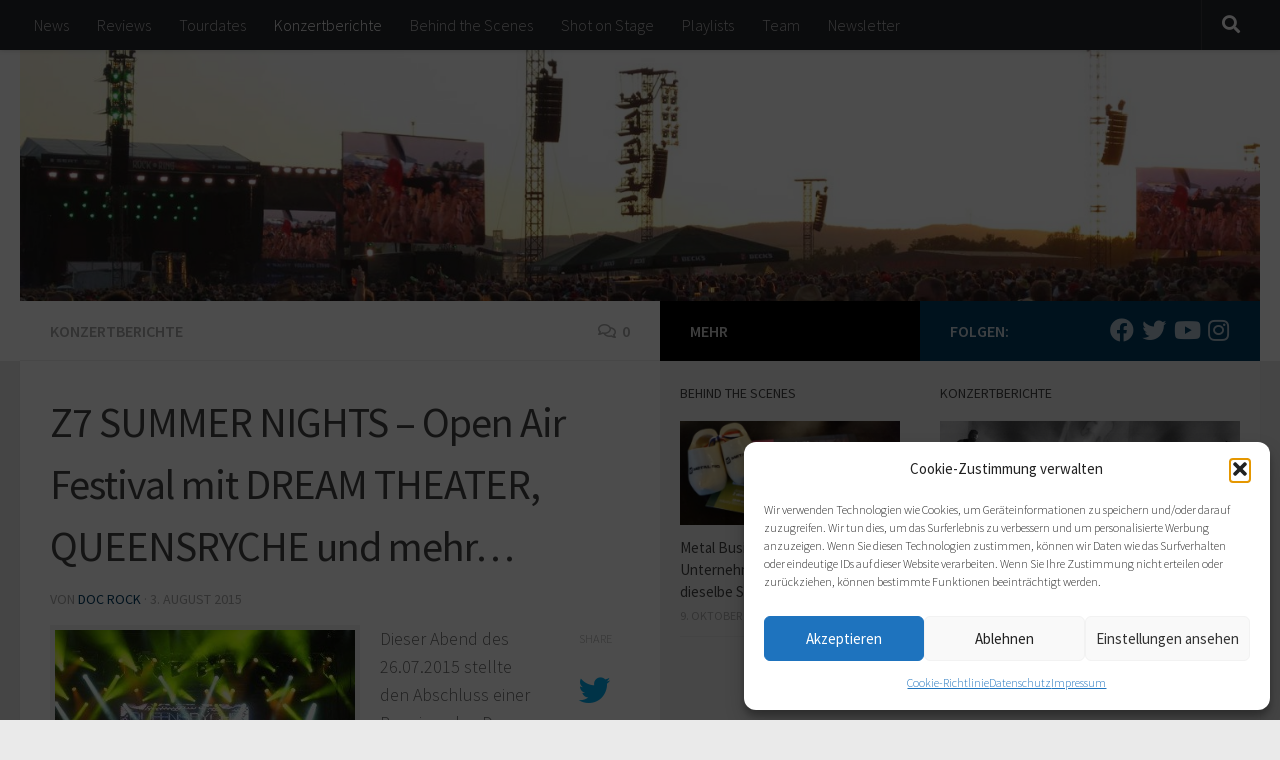

--- FILE ---
content_type: text/html; charset=UTF-8
request_url: https://metal-heads.de/konzertberichte/z7-summer-nights-open-air-festival-mit-dream-theater-queensryche-und-mehr/
body_size: 30757
content:
<!DOCTYPE html>
<html class="no-js" lang="de">
<head>
<meta charset="UTF-8">
<meta name="viewport" content="width=device-width, initial-scale=1.0">
<link rel="profile" href="https://gmpg.org/xfn/11" />
<link rel="pingback" href="https://metal-heads.de/xmlrpc.php">
<title>Z7 SUMMER NIGHTS &#8211; Open Air Festival mit DREAM THEATER, QUEENSRYCHE und mehr&#8230; &#8211; metal-heads.de</title>
<meta name='robots' content='max-image-preview:large' />
<style>img:is([sizes="auto" i], [sizes^="auto," i]) { contain-intrinsic-size: 3000px 1500px }</style>
<script>document.documentElement.className = document.documentElement.className.replace("no-js","js");</script>
<link rel="alternate" type="application/rss+xml" title="metal-heads.de &raquo; Feed" href="https://metal-heads.de/feed/" />
<link rel="alternate" type="application/rss+xml" title="metal-heads.de &raquo; Kommentar-Feed" href="https://metal-heads.de/comments/feed/" />
<link id="hu-user-gfont" href="//fonts.googleapis.com/css?family=Source+Sans+Pro:400,300italic,300,400italic,600&subset=latin,latin-ext" rel="stylesheet" type="text/css"><link rel="alternate" type="application/rss+xml" title="metal-heads.de &raquo; Z7 SUMMER NIGHTS &#8211; Open Air Festival mit DREAM THEATER, QUEENSRYCHE und mehr&#8230; Kommentar-Feed" href="https://metal-heads.de/konzertberichte/z7-summer-nights-open-air-festival-mit-dream-theater-queensryche-und-mehr/feed/" />
<script>
window._wpemojiSettings = {"baseUrl":"https:\/\/s.w.org\/images\/core\/emoji\/16.0.1\/72x72\/","ext":".png","svgUrl":"https:\/\/s.w.org\/images\/core\/emoji\/16.0.1\/svg\/","svgExt":".svg","source":{"concatemoji":"https:\/\/metal-heads.de\/wp-includes\/js\/wp-emoji-release.min.js?ver=6.8.3"}};
/*! This file is auto-generated */
!function(s,n){var o,i,e;function c(e){try{var t={supportTests:e,timestamp:(new Date).valueOf()};sessionStorage.setItem(o,JSON.stringify(t))}catch(e){}}function p(e,t,n){e.clearRect(0,0,e.canvas.width,e.canvas.height),e.fillText(t,0,0);var t=new Uint32Array(e.getImageData(0,0,e.canvas.width,e.canvas.height).data),a=(e.clearRect(0,0,e.canvas.width,e.canvas.height),e.fillText(n,0,0),new Uint32Array(e.getImageData(0,0,e.canvas.width,e.canvas.height).data));return t.every(function(e,t){return e===a[t]})}function u(e,t){e.clearRect(0,0,e.canvas.width,e.canvas.height),e.fillText(t,0,0);for(var n=e.getImageData(16,16,1,1),a=0;a<n.data.length;a++)if(0!==n.data[a])return!1;return!0}function f(e,t,n,a){switch(t){case"flag":return n(e,"\ud83c\udff3\ufe0f\u200d\u26a7\ufe0f","\ud83c\udff3\ufe0f\u200b\u26a7\ufe0f")?!1:!n(e,"\ud83c\udde8\ud83c\uddf6","\ud83c\udde8\u200b\ud83c\uddf6")&&!n(e,"\ud83c\udff4\udb40\udc67\udb40\udc62\udb40\udc65\udb40\udc6e\udb40\udc67\udb40\udc7f","\ud83c\udff4\u200b\udb40\udc67\u200b\udb40\udc62\u200b\udb40\udc65\u200b\udb40\udc6e\u200b\udb40\udc67\u200b\udb40\udc7f");case"emoji":return!a(e,"\ud83e\udedf")}return!1}function g(e,t,n,a){var r="undefined"!=typeof WorkerGlobalScope&&self instanceof WorkerGlobalScope?new OffscreenCanvas(300,150):s.createElement("canvas"),o=r.getContext("2d",{willReadFrequently:!0}),i=(o.textBaseline="top",o.font="600 32px Arial",{});return e.forEach(function(e){i[e]=t(o,e,n,a)}),i}function t(e){var t=s.createElement("script");t.src=e,t.defer=!0,s.head.appendChild(t)}"undefined"!=typeof Promise&&(o="wpEmojiSettingsSupports",i=["flag","emoji"],n.supports={everything:!0,everythingExceptFlag:!0},e=new Promise(function(e){s.addEventListener("DOMContentLoaded",e,{once:!0})}),new Promise(function(t){var n=function(){try{var e=JSON.parse(sessionStorage.getItem(o));if("object"==typeof e&&"number"==typeof e.timestamp&&(new Date).valueOf()<e.timestamp+604800&&"object"==typeof e.supportTests)return e.supportTests}catch(e){}return null}();if(!n){if("undefined"!=typeof Worker&&"undefined"!=typeof OffscreenCanvas&&"undefined"!=typeof URL&&URL.createObjectURL&&"undefined"!=typeof Blob)try{var e="postMessage("+g.toString()+"("+[JSON.stringify(i),f.toString(),p.toString(),u.toString()].join(",")+"));",a=new Blob([e],{type:"text/javascript"}),r=new Worker(URL.createObjectURL(a),{name:"wpTestEmojiSupports"});return void(r.onmessage=function(e){c(n=e.data),r.terminate(),t(n)})}catch(e){}c(n=g(i,f,p,u))}t(n)}).then(function(e){for(var t in e)n.supports[t]=e[t],n.supports.everything=n.supports.everything&&n.supports[t],"flag"!==t&&(n.supports.everythingExceptFlag=n.supports.everythingExceptFlag&&n.supports[t]);n.supports.everythingExceptFlag=n.supports.everythingExceptFlag&&!n.supports.flag,n.DOMReady=!1,n.readyCallback=function(){n.DOMReady=!0}}).then(function(){return e}).then(function(){var e;n.supports.everything||(n.readyCallback(),(e=n.source||{}).concatemoji?t(e.concatemoji):e.wpemoji&&e.twemoji&&(t(e.twemoji),t(e.wpemoji)))}))}((window,document),window._wpemojiSettings);
</script>
<style id='wp-emoji-styles-inline-css'>
img.wp-smiley, img.emoji {
display: inline !important;
border: none !important;
box-shadow: none !important;
height: 1em !important;
width: 1em !important;
margin: 0 0.07em !important;
vertical-align: -0.1em !important;
background: none !important;
padding: 0 !important;
}
</style>
<!-- <link rel='stylesheet' id='wp-block-library-css' href='https://metal-heads.de/wp-includes/css/dist/block-library/style.min.css?ver=6.8.3' media='all' /> -->
<link rel="stylesheet" type="text/css" href="//metal-heads.de/wp-content/cache/wpfc-minified/7jwsru7p/ij2h.css" media="all"/>
<style id='classic-theme-styles-inline-css'>
/*! This file is auto-generated */
.wp-block-button__link{color:#fff;background-color:#32373c;border-radius:9999px;box-shadow:none;text-decoration:none;padding:calc(.667em + 2px) calc(1.333em + 2px);font-size:1.125em}.wp-block-file__button{background:#32373c;color:#fff;text-decoration:none}
</style>
<style id='global-styles-inline-css'>
:root{--wp--preset--aspect-ratio--square: 1;--wp--preset--aspect-ratio--4-3: 4/3;--wp--preset--aspect-ratio--3-4: 3/4;--wp--preset--aspect-ratio--3-2: 3/2;--wp--preset--aspect-ratio--2-3: 2/3;--wp--preset--aspect-ratio--16-9: 16/9;--wp--preset--aspect-ratio--9-16: 9/16;--wp--preset--color--black: #000000;--wp--preset--color--cyan-bluish-gray: #abb8c3;--wp--preset--color--white: #ffffff;--wp--preset--color--pale-pink: #f78da7;--wp--preset--color--vivid-red: #cf2e2e;--wp--preset--color--luminous-vivid-orange: #ff6900;--wp--preset--color--luminous-vivid-amber: #fcb900;--wp--preset--color--light-green-cyan: #7bdcb5;--wp--preset--color--vivid-green-cyan: #00d084;--wp--preset--color--pale-cyan-blue: #8ed1fc;--wp--preset--color--vivid-cyan-blue: #0693e3;--wp--preset--color--vivid-purple: #9b51e0;--wp--preset--gradient--vivid-cyan-blue-to-vivid-purple: linear-gradient(135deg,rgba(6,147,227,1) 0%,rgb(155,81,224) 100%);--wp--preset--gradient--light-green-cyan-to-vivid-green-cyan: linear-gradient(135deg,rgb(122,220,180) 0%,rgb(0,208,130) 100%);--wp--preset--gradient--luminous-vivid-amber-to-luminous-vivid-orange: linear-gradient(135deg,rgba(252,185,0,1) 0%,rgba(255,105,0,1) 100%);--wp--preset--gradient--luminous-vivid-orange-to-vivid-red: linear-gradient(135deg,rgba(255,105,0,1) 0%,rgb(207,46,46) 100%);--wp--preset--gradient--very-light-gray-to-cyan-bluish-gray: linear-gradient(135deg,rgb(238,238,238) 0%,rgb(169,184,195) 100%);--wp--preset--gradient--cool-to-warm-spectrum: linear-gradient(135deg,rgb(74,234,220) 0%,rgb(151,120,209) 20%,rgb(207,42,186) 40%,rgb(238,44,130) 60%,rgb(251,105,98) 80%,rgb(254,248,76) 100%);--wp--preset--gradient--blush-light-purple: linear-gradient(135deg,rgb(255,206,236) 0%,rgb(152,150,240) 100%);--wp--preset--gradient--blush-bordeaux: linear-gradient(135deg,rgb(254,205,165) 0%,rgb(254,45,45) 50%,rgb(107,0,62) 100%);--wp--preset--gradient--luminous-dusk: linear-gradient(135deg,rgb(255,203,112) 0%,rgb(199,81,192) 50%,rgb(65,88,208) 100%);--wp--preset--gradient--pale-ocean: linear-gradient(135deg,rgb(255,245,203) 0%,rgb(182,227,212) 50%,rgb(51,167,181) 100%);--wp--preset--gradient--electric-grass: linear-gradient(135deg,rgb(202,248,128) 0%,rgb(113,206,126) 100%);--wp--preset--gradient--midnight: linear-gradient(135deg,rgb(2,3,129) 0%,rgb(40,116,252) 100%);--wp--preset--font-size--small: 13px;--wp--preset--font-size--medium: 20px;--wp--preset--font-size--large: 36px;--wp--preset--font-size--x-large: 42px;--wp--preset--spacing--20: 0.44rem;--wp--preset--spacing--30: 0.67rem;--wp--preset--spacing--40: 1rem;--wp--preset--spacing--50: 1.5rem;--wp--preset--spacing--60: 2.25rem;--wp--preset--spacing--70: 3.38rem;--wp--preset--spacing--80: 5.06rem;--wp--preset--shadow--natural: 6px 6px 9px rgba(0, 0, 0, 0.2);--wp--preset--shadow--deep: 12px 12px 50px rgba(0, 0, 0, 0.4);--wp--preset--shadow--sharp: 6px 6px 0px rgba(0, 0, 0, 0.2);--wp--preset--shadow--outlined: 6px 6px 0px -3px rgba(255, 255, 255, 1), 6px 6px rgba(0, 0, 0, 1);--wp--preset--shadow--crisp: 6px 6px 0px rgba(0, 0, 0, 1);}:where(.is-layout-flex){gap: 0.5em;}:where(.is-layout-grid){gap: 0.5em;}body .is-layout-flex{display: flex;}.is-layout-flex{flex-wrap: wrap;align-items: center;}.is-layout-flex > :is(*, div){margin: 0;}body .is-layout-grid{display: grid;}.is-layout-grid > :is(*, div){margin: 0;}:where(.wp-block-columns.is-layout-flex){gap: 2em;}:where(.wp-block-columns.is-layout-grid){gap: 2em;}:where(.wp-block-post-template.is-layout-flex){gap: 1.25em;}:where(.wp-block-post-template.is-layout-grid){gap: 1.25em;}.has-black-color{color: var(--wp--preset--color--black) !important;}.has-cyan-bluish-gray-color{color: var(--wp--preset--color--cyan-bluish-gray) !important;}.has-white-color{color: var(--wp--preset--color--white) !important;}.has-pale-pink-color{color: var(--wp--preset--color--pale-pink) !important;}.has-vivid-red-color{color: var(--wp--preset--color--vivid-red) !important;}.has-luminous-vivid-orange-color{color: var(--wp--preset--color--luminous-vivid-orange) !important;}.has-luminous-vivid-amber-color{color: var(--wp--preset--color--luminous-vivid-amber) !important;}.has-light-green-cyan-color{color: var(--wp--preset--color--light-green-cyan) !important;}.has-vivid-green-cyan-color{color: var(--wp--preset--color--vivid-green-cyan) !important;}.has-pale-cyan-blue-color{color: var(--wp--preset--color--pale-cyan-blue) !important;}.has-vivid-cyan-blue-color{color: var(--wp--preset--color--vivid-cyan-blue) !important;}.has-vivid-purple-color{color: var(--wp--preset--color--vivid-purple) !important;}.has-black-background-color{background-color: var(--wp--preset--color--black) !important;}.has-cyan-bluish-gray-background-color{background-color: var(--wp--preset--color--cyan-bluish-gray) !important;}.has-white-background-color{background-color: var(--wp--preset--color--white) !important;}.has-pale-pink-background-color{background-color: var(--wp--preset--color--pale-pink) !important;}.has-vivid-red-background-color{background-color: var(--wp--preset--color--vivid-red) !important;}.has-luminous-vivid-orange-background-color{background-color: var(--wp--preset--color--luminous-vivid-orange) !important;}.has-luminous-vivid-amber-background-color{background-color: var(--wp--preset--color--luminous-vivid-amber) !important;}.has-light-green-cyan-background-color{background-color: var(--wp--preset--color--light-green-cyan) !important;}.has-vivid-green-cyan-background-color{background-color: var(--wp--preset--color--vivid-green-cyan) !important;}.has-pale-cyan-blue-background-color{background-color: var(--wp--preset--color--pale-cyan-blue) !important;}.has-vivid-cyan-blue-background-color{background-color: var(--wp--preset--color--vivid-cyan-blue) !important;}.has-vivid-purple-background-color{background-color: var(--wp--preset--color--vivid-purple) !important;}.has-black-border-color{border-color: var(--wp--preset--color--black) !important;}.has-cyan-bluish-gray-border-color{border-color: var(--wp--preset--color--cyan-bluish-gray) !important;}.has-white-border-color{border-color: var(--wp--preset--color--white) !important;}.has-pale-pink-border-color{border-color: var(--wp--preset--color--pale-pink) !important;}.has-vivid-red-border-color{border-color: var(--wp--preset--color--vivid-red) !important;}.has-luminous-vivid-orange-border-color{border-color: var(--wp--preset--color--luminous-vivid-orange) !important;}.has-luminous-vivid-amber-border-color{border-color: var(--wp--preset--color--luminous-vivid-amber) !important;}.has-light-green-cyan-border-color{border-color: var(--wp--preset--color--light-green-cyan) !important;}.has-vivid-green-cyan-border-color{border-color: var(--wp--preset--color--vivid-green-cyan) !important;}.has-pale-cyan-blue-border-color{border-color: var(--wp--preset--color--pale-cyan-blue) !important;}.has-vivid-cyan-blue-border-color{border-color: var(--wp--preset--color--vivid-cyan-blue) !important;}.has-vivid-purple-border-color{border-color: var(--wp--preset--color--vivid-purple) !important;}.has-vivid-cyan-blue-to-vivid-purple-gradient-background{background: var(--wp--preset--gradient--vivid-cyan-blue-to-vivid-purple) !important;}.has-light-green-cyan-to-vivid-green-cyan-gradient-background{background: var(--wp--preset--gradient--light-green-cyan-to-vivid-green-cyan) !important;}.has-luminous-vivid-amber-to-luminous-vivid-orange-gradient-background{background: var(--wp--preset--gradient--luminous-vivid-amber-to-luminous-vivid-orange) !important;}.has-luminous-vivid-orange-to-vivid-red-gradient-background{background: var(--wp--preset--gradient--luminous-vivid-orange-to-vivid-red) !important;}.has-very-light-gray-to-cyan-bluish-gray-gradient-background{background: var(--wp--preset--gradient--very-light-gray-to-cyan-bluish-gray) !important;}.has-cool-to-warm-spectrum-gradient-background{background: var(--wp--preset--gradient--cool-to-warm-spectrum) !important;}.has-blush-light-purple-gradient-background{background: var(--wp--preset--gradient--blush-light-purple) !important;}.has-blush-bordeaux-gradient-background{background: var(--wp--preset--gradient--blush-bordeaux) !important;}.has-luminous-dusk-gradient-background{background: var(--wp--preset--gradient--luminous-dusk) !important;}.has-pale-ocean-gradient-background{background: var(--wp--preset--gradient--pale-ocean) !important;}.has-electric-grass-gradient-background{background: var(--wp--preset--gradient--electric-grass) !important;}.has-midnight-gradient-background{background: var(--wp--preset--gradient--midnight) !important;}.has-small-font-size{font-size: var(--wp--preset--font-size--small) !important;}.has-medium-font-size{font-size: var(--wp--preset--font-size--medium) !important;}.has-large-font-size{font-size: var(--wp--preset--font-size--large) !important;}.has-x-large-font-size{font-size: var(--wp--preset--font-size--x-large) !important;}
:where(.wp-block-post-template.is-layout-flex){gap: 1.25em;}:where(.wp-block-post-template.is-layout-grid){gap: 1.25em;}
:where(.wp-block-columns.is-layout-flex){gap: 2em;}:where(.wp-block-columns.is-layout-grid){gap: 2em;}
:root :where(.wp-block-pullquote){font-size: 1.5em;line-height: 1.6;}
</style>
<!-- <link rel='stylesheet' id='ppress-frontend-css' href='https://metal-heads.de/wp-content/plugins/wp-user-avatar/assets/css/frontend.min.css?ver=4.16.6' media='all' /> -->
<!-- <link rel='stylesheet' id='ppress-flatpickr-css' href='https://metal-heads.de/wp-content/plugins/wp-user-avatar/assets/flatpickr/flatpickr.min.css?ver=4.16.6' media='all' /> -->
<!-- <link rel='stylesheet' id='ppress-select2-css' href='https://metal-heads.de/wp-content/plugins/wp-user-avatar/assets/select2/select2.min.css?ver=6.8.3' media='all' /> -->
<!-- <link rel='stylesheet' id='cmplz-general-css' href='https://metal-heads.de/wp-content/plugins/complianz-gdpr/assets/css/cookieblocker.min.css?ver=1753814113' media='all' /> -->
<!-- <link rel='stylesheet' id='hueman-main-style-css' href='https://metal-heads.de/wp-content/themes/hueman/assets/front/css/main.min.css?ver=3.7.27' media='all' /> -->
<link rel="stylesheet" type="text/css" href="//metal-heads.de/wp-content/cache/wpfc-minified/jy3iulmt/ij2h.css" media="all"/>
<style id='hueman-main-style-inline-css'>
body { font-family:'Source Sans Pro', Arial, sans-serif;font-size:1.00rem }@media only screen and (min-width: 720px) {
.nav > li { font-size:1.00rem; }
}.sidebar .widget { padding-left: 20px; padding-right: 20px; padding-top: 20px; }::selection { background-color: #013c63; }
::-moz-selection { background-color: #013c63; }a,a>span.hu-external::after,.themeform label .required,#flexslider-featured .flex-direction-nav .flex-next:hover,#flexslider-featured .flex-direction-nav .flex-prev:hover,.post-hover:hover .post-title a,.post-title a:hover,.sidebar.s1 .post-nav li a:hover i,.content .post-nav li a:hover i,.post-related a:hover,.sidebar.s1 .widget_rss ul li a,#footer .widget_rss ul li a,.sidebar.s1 .widget_calendar a,#footer .widget_calendar a,.sidebar.s1 .alx-tab .tab-item-category a,.sidebar.s1 .alx-posts .post-item-category a,.sidebar.s1 .alx-tab li:hover .tab-item-title a,.sidebar.s1 .alx-tab li:hover .tab-item-comment a,.sidebar.s1 .alx-posts li:hover .post-item-title a,#footer .alx-tab .tab-item-category a,#footer .alx-posts .post-item-category a,#footer .alx-tab li:hover .tab-item-title a,#footer .alx-tab li:hover .tab-item-comment a,#footer .alx-posts li:hover .post-item-title a,.comment-tabs li.active a,.comment-awaiting-moderation,.child-menu a:hover,.child-menu .current_page_item > a,.wp-pagenavi a{ color: #013c63; }input[type="submit"],.themeform button[type="submit"],.sidebar.s1 .sidebar-top,.sidebar.s1 .sidebar-toggle,#flexslider-featured .flex-control-nav li a.flex-active,.post-tags a:hover,.sidebar.s1 .widget_calendar caption,#footer .widget_calendar caption,.author-bio .bio-avatar:after,.commentlist li.bypostauthor > .comment-body:after,.commentlist li.comment-author-admin > .comment-body:after{ background-color: #013c63; }.post-format .format-container { border-color: #013c63; }.sidebar.s1 .alx-tabs-nav li.active a,#footer .alx-tabs-nav li.active a,.comment-tabs li.active a,.wp-pagenavi a:hover,.wp-pagenavi a:active,.wp-pagenavi span.current{ border-bottom-color: #013c63!important; }.sidebar.s2 .post-nav li a:hover i,
.sidebar.s2 .widget_rss ul li a,
.sidebar.s2 .widget_calendar a,
.sidebar.s2 .alx-tab .tab-item-category a,
.sidebar.s2 .alx-posts .post-item-category a,
.sidebar.s2 .alx-tab li:hover .tab-item-title a,
.sidebar.s2 .alx-tab li:hover .tab-item-comment a,
.sidebar.s2 .alx-posts li:hover .post-item-title a { color: #000000; }
.sidebar.s2 .sidebar-top,.sidebar.s2 .sidebar-toggle,.post-comments,.jp-play-bar,.jp-volume-bar-value,.sidebar.s2 .widget_calendar caption{ background-color: #000000; }.sidebar.s2 .alx-tabs-nav li.active a { border-bottom-color: #000000; }
.post-comments::before { border-right-color: #000000; }
.search-expand,
#nav-topbar.nav-container { background-color: #26272b}@media only screen and (min-width: 720px) {
#nav-topbar .nav ul { background-color: #26272b; }
}.is-scrolled #header .nav-container.desktop-sticky,
.is-scrolled #header .search-expand { background-color: #26272b; background-color: rgba(38,39,43,0.90) }.is-scrolled .topbar-transparent #nav-topbar.desktop-sticky .nav ul { background-color: #26272b; background-color: rgba(38,39,43,0.95) }#header { background-color: #ffffff; }
@media only screen and (min-width: 720px) {
#nav-header .nav ul { background-color: #ffffff; }
}
#header #nav-mobile { background-color: #33363b; }.is-scrolled #header #nav-mobile { background-color: #33363b; background-color: rgba(51,54,59,0.90) }#nav-header.nav-container, #main-header-search .search-expand { background-color: ; }
@media only screen and (min-width: 720px) {
#nav-header .nav ul { background-color: ; }
}
</style>
<!-- <link rel='stylesheet' id='theme-stylesheet-css' href='https://metal-heads.de/wp-content/themes/hueman-child-DE/style.css?ver=2.2.3' media='all' /> -->
<!-- <link rel='stylesheet' id='hueman-font-awesome-css' href='https://metal-heads.de/wp-content/themes/hueman/assets/front/css/font-awesome.min.css?ver=3.7.27' media='all' /> -->
<!-- <link rel='stylesheet' id='mab-base-style-css' href='https://metal-heads.de/wp-content/plugins/magic-action-box/assets/css/magic-action-box-styles.css?ver=2.17.2' media='all' /> -->
<!-- <link rel='stylesheet' id='mab-user-style-0-css' href='https://metal-heads.de/wp-content/uploads/magic-action-box/style.css?ver=1473174604' media='all' /> -->
<!-- <link rel='stylesheet' id='mab-actionbox-style-27659-css' href='https://metal-heads.de/wp-content/uploads/magic-action-box/actionbox-27659.css?ver=1473173934' media='all' /> -->
<!-- <link rel='stylesheet' id='mab-custom-buttons-css-css' href='https://metal-heads.de/wp-content/uploads/magic-action-box/custom-buttons.css?ver=1473173361' media='all' /> -->
<link rel="stylesheet" type="text/css" href="//metal-heads.de/wp-content/cache/wpfc-minified/6xf5bcs6/ij2h.css" media="all"/>
<script src='//metal-heads.de/wp-content/cache/wpfc-minified/13n65jr0/ij2h.js' type="text/javascript"></script>
<!-- <script id="nb-jquery" src="https://metal-heads.de/wp-includes/js/jquery/jquery.min.js?ver=3.7.1" id="jquery-core-js"></script> -->
<!-- <script src="https://metal-heads.de/wp-includes/js/jquery/jquery-migrate.min.js?ver=3.4.1" id="jquery-migrate-js"></script> -->
<!-- <script src="https://metal-heads.de/wp-content/plugins/wp-user-avatar/assets/flatpickr/flatpickr.min.js?ver=4.16.6" id="ppress-flatpickr-js"></script> -->
<!-- <script src="https://metal-heads.de/wp-content/plugins/wp-user-avatar/assets/select2/select2.min.js?ver=4.16.6" id="ppress-select2-js"></script> -->
<!-- <script src="https://metal-heads.de/wp-content/plugins/magic-action-box/assets/js/actionbox-helper.js?ver=2.17.2" id="mab-actionbox-helper-js"></script> -->
<link rel="https://api.w.org/" href="https://metal-heads.de/wp-json/" /><link rel="alternate" title="JSON" type="application/json" href="https://metal-heads.de/wp-json/wp/v2/posts/113" /><link rel="EditURI" type="application/rsd+xml" title="RSD" href="https://metal-heads.de/xmlrpc.php?rsd" />
<meta name="generator" content="WordPress 6.8.3" />
<link rel="canonical" href="https://metal-heads.de/konzertberichte/z7-summer-nights-open-air-festival-mit-dream-theater-queensryche-und-mehr/" />
<link rel='shortlink' href='https://metal-heads.de/?p=113' />
<link rel="alternate" title="oEmbed (JSON)" type="application/json+oembed" href="https://metal-heads.de/wp-json/oembed/1.0/embed?url=https%3A%2F%2Fmetal-heads.de%2Fkonzertberichte%2Fz7-summer-nights-open-air-festival-mit-dream-theater-queensryche-und-mehr%2F" />
<link rel="alternate" title="oEmbed (XML)" type="text/xml+oembed" href="https://metal-heads.de/wp-json/oembed/1.0/embed?url=https%3A%2F%2Fmetal-heads.de%2Fkonzertberichte%2Fz7-summer-nights-open-air-festival-mit-dream-theater-queensryche-und-mehr%2F&#038;format=xml" />
<style>.cmplz-hidden {
display: none !important;
}</style>    <link rel="preload" as="font" type="font/woff2" href="https://metal-heads.de/wp-content/themes/hueman/assets/front/webfonts/fa-brands-400.woff2?v=5.15.2" crossorigin="anonymous"/>
<link rel="preload" as="font" type="font/woff2" href="https://metal-heads.de/wp-content/themes/hueman/assets/front/webfonts/fa-regular-400.woff2?v=5.15.2" crossorigin="anonymous"/>
<link rel="preload" as="font" type="font/woff2" href="https://metal-heads.de/wp-content/themes/hueman/assets/front/webfonts/fa-solid-900.woff2?v=5.15.2" crossorigin="anonymous"/>
<!--[if lt IE 9]>
<script src="https://metal-heads.de/wp-content/themes/hueman/assets/front/js/ie/html5shiv-printshiv.min.js"></script>
<script src="https://metal-heads.de/wp-content/themes/hueman/assets/front/js/ie/selectivizr.js"></script>
<![endif]-->
<style>.recentcomments a{display:inline !important;padding:0 !important;margin:0 !important;}</style>			<script type="text/javascript">
/* <![CDATA[ */
var isc_front_data =
{
caption_position : 'top-left',
}
/* ]]> */
</script>
<style>
.isc-source { position: relative; display: inline-block; line-height: initial; }
.wp-block-cover .isc-source { position: static; }
span.isc-source-text a { display: inline; color: #fff; }
</style>
</head>
<body data-cmplz=1 class="nb-3-3-8 nimble-no-local-data-skp__post_post_113 nimble-no-group-site-tmpl-skp__all_post wp-singular post-template-default single single-post postid-113 single-format-standard wp-custom-logo wp-embed-responsive wp-theme-hueman wp-child-theme-hueman-child-DE sek-hide-rc-badge col-3cl full-width topbar-enabled wp-is-mobile header-desktop-sticky header-mobile-sticky hueman-3-7-27-with-child-theme safari iphone">
<div id="wrapper">
<a class="screen-reader-text skip-link" href="#content">Zum Inhalt springen</a>
<header id="header" class="top-menu-mobile-on one-mobile-menu top_menu header-ads-desktop  topbar-transparent has-header-img">
<nav class="nav-container group mobile-menu mobile-sticky " id="nav-mobile" data-menu-id="header-1">
<div class="mobile-title-logo-in-header"><p class="site-title">                  <a class="custom-logo-link" href="https://metal-heads.de/" rel="home" title="metal-heads.de | Homepage"><img src="https://metal-heads.de/wp-content/uploads/2016/08/metalheads_signet_3-e1471383036935.jpg" alt="metal-heads.de" width="392" height="48"/></a>                </p></div>
<!-- <div class="ham__navbar-toggler collapsed" aria-expanded="false">
<div class="ham__navbar-span-wrapper">
<span class="ham-toggler-menu__span"></span>
</div>
</div> -->
<button class="ham__navbar-toggler-two collapsed" title="Menu" aria-expanded="false">
<span class="ham__navbar-span-wrapper">
<span class="line line-1"></span>
<span class="line line-2"></span>
<span class="line line-3"></span>
</span>
</button>
<div class="nav-text"></div>
<div class="nav-wrap container">
<ul class="nav container-inner group mobile-search">
<li>
<form role="search" method="get" class="search-form" action="https://metal-heads.de/">
<label>
<span class="screen-reader-text">Suche nach:</span>
<input type="search" class="search-field" placeholder="Suchen …" value="" name="s" />
</label>
<input type="submit" class="search-submit" value="Suchen" />
</form>                </li>
</ul>
<ul id="menu-hauptmenu" class="nav container-inner group"><li id="menu-item-23" class="menu-item menu-item-type-taxonomy menu-item-object-category menu-item-23"><a href="https://metal-heads.de/themen/news/">News</a></li>
<li id="menu-item-24" class="menu-item menu-item-type-taxonomy menu-item-object-category menu-item-24"><a href="https://metal-heads.de/themen/reviews/">Reviews</a></li>
<li id="menu-item-38425" class="menu-item menu-item-type-taxonomy menu-item-object-category menu-item-38425"><a href="https://metal-heads.de/themen/tourdaten/">Tourdates</a></li>
<li id="menu-item-22" class="menu-item menu-item-type-taxonomy menu-item-object-category current-post-ancestor current-menu-parent current-post-parent menu-item-22"><a href="https://metal-heads.de/themen/konzertberichte/">Konzertberichte</a></li>
<li id="menu-item-1202" class="menu-item menu-item-type-taxonomy menu-item-object-category menu-item-1202"><a href="https://metal-heads.de/themen/behind-the-scenes/">Behind the Scenes</a></li>
<li id="menu-item-8200" class="menu-item menu-item-type-post_type menu-item-object-page menu-item-8200"><a href="https://metal-heads.de/shot-on-stage/">Shot on Stage</a></li>
<li id="menu-item-54448" class="menu-item menu-item-type-post_type menu-item-object-page menu-item-54448"><a href="https://metal-heads.de/playlists/">Playlists</a></li>
<li id="menu-item-28" class="menu-item menu-item-type-post_type menu-item-object-page menu-item-28"><a href="https://metal-heads.de/team/">Team</a></li>
<li id="menu-item-31004" class="menu-item menu-item-type-post_type menu-item-object-page menu-item-31004"><a href="https://metal-heads.de/newsletter-anmeldung/">Newsletter</a></li>
</ul>      </div>
</nav><!--/#nav-topbar-->  
<nav class="nav-container group desktop-menu desktop-sticky " id="nav-topbar" data-menu-id="header-2">
<div class="nav-text"></div>
<div class="topbar-toggle-down">
<i class="fas fa-angle-double-down" aria-hidden="true" data-toggle="down" title="Menü erweitern"></i>
<i class="fas fa-angle-double-up" aria-hidden="true" data-toggle="up" title="Menü reduzieren"></i>
</div>
<div class="nav-wrap container">
<ul id="menu-hauptmenu-1" class="nav container-inner group"><li class="menu-item menu-item-type-taxonomy menu-item-object-category menu-item-23"><a href="https://metal-heads.de/themen/news/">News</a></li>
<li class="menu-item menu-item-type-taxonomy menu-item-object-category menu-item-24"><a href="https://metal-heads.de/themen/reviews/">Reviews</a></li>
<li class="menu-item menu-item-type-taxonomy menu-item-object-category menu-item-38425"><a href="https://metal-heads.de/themen/tourdaten/">Tourdates</a></li>
<li class="menu-item menu-item-type-taxonomy menu-item-object-category current-post-ancestor current-menu-parent current-post-parent menu-item-22"><a href="https://metal-heads.de/themen/konzertberichte/">Konzertberichte</a></li>
<li class="menu-item menu-item-type-taxonomy menu-item-object-category menu-item-1202"><a href="https://metal-heads.de/themen/behind-the-scenes/">Behind the Scenes</a></li>
<li class="menu-item menu-item-type-post_type menu-item-object-page menu-item-8200"><a href="https://metal-heads.de/shot-on-stage/">Shot on Stage</a></li>
<li class="menu-item menu-item-type-post_type menu-item-object-page menu-item-54448"><a href="https://metal-heads.de/playlists/">Playlists</a></li>
<li class="menu-item menu-item-type-post_type menu-item-object-page menu-item-28"><a href="https://metal-heads.de/team/">Team</a></li>
<li class="menu-item menu-item-type-post_type menu-item-object-page menu-item-31004"><a href="https://metal-heads.de/newsletter-anmeldung/">Newsletter</a></li>
</ul>  </div>
<div id="topbar-header-search" class="container">
<div class="container-inner">
<button class="toggle-search"><i class="fas fa-search"></i></button>
<div class="search-expand">
<div class="search-expand-inner"><form role="search" method="get" class="search-form" action="https://metal-heads.de/">
<label>
<span class="screen-reader-text">Suche nach:</span>
<input type="search" class="search-field" placeholder="Suchen …" value="" name="s" />
</label>
<input type="submit" class="search-submit" value="Suchen" />
</form></div>
</div>
</div><!--/.container-inner-->
</div><!--/.container-->
</nav><!--/#nav-topbar-->  
<div class="container group">
<div class="container-inner">
<div id="header-image-wrap">
<div class="group hu-pad central-header-zone">
</div>
<a href="https://metal-heads.de/" rel="home"><img src="https://metal-heads.de/wp-content/uploads/2015/06/cropped-TitelbildRAR.jpg" width="1500" height="304" alt="" class="new-site-image" srcset="https://metal-heads.de/wp-content/uploads/2015/06/cropped-TitelbildRAR.jpg 1500w, https://metal-heads.de/wp-content/uploads/2015/06/cropped-TitelbildRAR-300x61.jpg 300w, https://metal-heads.de/wp-content/uploads/2015/06/cropped-TitelbildRAR-1200x243.jpg 1200w, https://metal-heads.de/wp-content/uploads/2015/06/cropped-TitelbildRAR-768x156.jpg 768w, https://metal-heads.de/wp-content/uploads/2015/06/cropped-TitelbildRAR-600x122.jpg 600w" sizes="(max-width: 1500px) 100vw, 1500px" decoding="async" fetchpriority="high" /></a>          </div>
</div><!--/.container-inner-->
</div><!--/.container-->
</header><!--/#header-->
<div class="container" id="page">
<div class="container-inner">
<div class="main">
<div class="main-inner group">
<main class="content" id="content">
<div class="page-title hu-pad group">
<ul class="meta-single group">
<li class="category"><a href="https://metal-heads.de/themen/konzertberichte/" rel="category tag">Konzertberichte</a></li>
<li class="comments"><a href="https://metal-heads.de/konzertberichte/z7-summer-nights-open-air-festival-mit-dream-theater-queensryche-und-mehr/#respond"><i class="far fa-comments"></i>0</a></li>
</ul>
</div><!--/.page-title-->
<div class="hu-pad group">
<article class="post-113 post type-post status-publish format-standard has-post-thumbnail hentry category-konzertberichte tag-dream-theater tag-influence-x tag-mothers-cake tag-open-air-festival-2015 tag-progressive-metal tag-queensryche tag-z7">
<div class="post-inner group">
<h1 class="post-title entry-title">Z7 SUMMER NIGHTS &#8211; Open Air Festival mit DREAM THEATER, QUEENSRYCHE und mehr&#8230;</h1>
<p class="post-byline">
von     <span class="vcard author">
<span class="fn"><a href="https://metal-heads.de/author/amir-djawadi/" title="Beiträge von Doc Rock" rel="author">Doc Rock</a></span>
</span>
&middot;
<span class="published">3. August 2015</span>
</p>
<div class="clear"></div>
<div class="entry themeform share">
<div class="entry-inner">
<div id="attachment_115" style="width: 310px" class="wp-caption alignleft"><a href="https://metal-heads.de/wp-content/uploads/2015/08/QUEENSRYCHE-Live-@-Z7.jpg"><img  decoding="async" aria-describedby="caption-attachment-115" class="size-medium wp-image-115" title="Die Amerikaner rockten das Festival bei regnerischem Wetter"  src="[data-uri]" data-src="https://metal-heads.de/wp-content/uploads/2015/08/QUEENSRYCHE-Live-@-Z7-300x225.jpg"  alt="Die Amerikaner rockten das Festival bei regnerischem Wetter" width="300" height="225" data-srcset="https://metal-heads.de/wp-content/uploads/2015/08/QUEENSRYCHE-Live-@-Z7-300x225.jpg 300w, https://metal-heads.de/wp-content/uploads/2015/08/QUEENSRYCHE-Live-@-Z7-768x576.jpg 768w, https://metal-heads.de/wp-content/uploads/2015/08/QUEENSRYCHE-Live-@-Z7-600x450.jpg 600w, https://metal-heads.de/wp-content/uploads/2015/08/QUEENSRYCHE-Live-@-Z7.jpg 922w" data-sizes="(max-width: 300px) 100vw, 300px" /></a><p id="caption-attachment-115" class="wp-caption-text">Die Amerikaner rockten das Festival bei regnerischem Wetter</p></div><p>Dieser Abend des 26.07.2015 stellte den Abschluss einer Premiere dar. Das legendäre Konzert-Venue Z7 im Baseler Vorort Pratteln hatte anno 2015 erstmals zum Open Air Festival geladen. Das Ganze ging über 3 Tage.</p>
<p>Los gehen sollte es bereits um 16:30 Uhr (was sich dann aber wegen einer Verzögerung bei der Anreise von DREAM THEATER aus England um ca. 30 Minuten nach hinten verschob), denn neben den beiden angesagten Bands aus dem amerikanischen Prog Sektor waren noch zwei weitere Acts geladen.</p>
<p>Den Opener an diesem Sonntag machten die heimischen Landsleute von INFLUENCE X. Insbesondere der Anblick des Sängers ließ keinesfalls an eine derartige Musikrichtung denken, man würde ihn eher in die Schublade Hardcore o.ä. stecken. Aber stimmlich konnte er im Ansatz überzeugen, wobei Aufnahmen aus dem Internet überzeugender klangen (man informiert sich ja, bevor man so eine Reise antritt!). Leider setzte schon bald ein unerfreulicher Regen ein, der die ohnehin niedrigen Temperaturen im Laufe des Abends weiter sinken ließ.</p>
<p>Das Set von INFLUENCE X war auf jeden Fall dazu geeignet, die Herzen der anwesenden Fans zu erwärmen. Es mögen insgesamt letztlich 1500-2000 Leute gewesen, die den Weg auf den Platz hinter dem bekannten Z7 gefunden haben. Und es durchaus auch Leute aus dem Ruhrgebiet oder Schwaben, die sich auf die weite Reise gemacht hatten. Die Ticketpreise waren mit 80 Euro für diesen einzelnen Tag schon ziemlich hoch angesetzt, aber musikalisch wurde man zumindest hochwertig bedient.</p>
<p>Sänger Ramin Daenzer und seine 4 musikalischen Mitstreiter überzeugten insgesamt mit ihrem Progressive Metal. Genug Melodie, eine gute Portion an Härte und solide Beherrschung der Instrumente. Amtlicher Einsatz der 5 Herren. Das Album solltet ihr euch mal anhören! Anschließend -nach dem etwa 45 Minuten langen Set gab´s Musik aus dem Nachbarland: MOTHER`S CAKE aus Österreich.</p>
<p>Auch im weitesten Sinne der progressiven Schiene zuzuordnen, aber vom Gesang her wesentlich gewöhnungsbedürftiger kamen die Herrschaften aus dem benachbarten Land ´rüber. Man stellte dem Publikum das aktuelle und 7 Songs umfassende Album &#8222;Love the filth&#8220; vor. Insgesamt rockig und doch vom kompositorischen Ansatz her &#8222;schräg&#8220; bis experimentell. Und auch vom Stil her altmodisch und deutlich verändert zum Vorgänger-Release wirkte das Material. Insgesamt nicht so mein Ding, aber den Leuten schien es zu gefallen. Begleiterscheinung: Regen.</p>
<p>Daran würde man sich gewöhnen müssen, denn auch bei den gegen 19:30 Uhr nachfolgenden QUEENSRYCHE regnete es teilweise ganz ordentlich. Das trübte aber insgesamt nicht den Genuss! Denn &#8211; ich möchte es vorweg nehmen &#8211; das war vielleicht der beste Open Air Sound, den ich je bei einer Band dieser Qualität gesehen habe. Hammer!! Die Songauswahl war ein Fest für die Fans und hatte etwas von Wunschkonzert, auch wenn man es natürlich nicht jedem Recht machen kann. Schwerpunkt auf &#8222;Operation mindcrime&#8220; mit dem Set-Opener &#8222;Anarchy-X&#8220;, später gab´s noch &#8222;Breaking the silence&#8220;, &#8222;The needle lies&#8220;, &#8222;I don´t believe in love&#8220; und natürlich &#8222;Eyes of a stranger&#8220;.</p>
<p>Weitere Kracher waren &#8222;Warning&#8220;, &#8222;Empire&#8220; und &#8222;Jet city woman&#8220; und der &#8222;Rausschmeißer&#8220; &#8222;Take hold of the flame&#8220;. Für mich der vielleicht herausragendste Song in dieser Version (und vor allem ewig nicht live gesehen/gehört!): &#8222;Silent Lucidity&#8220;. Großartig. Nach dieser Performance von (leider nur) 75 Minuten und einer perfekt eingespielten Band um den &#8222;neuen&#8220; Sänger Todd La Torre konnte es eigentlich keine Steigerung geben und jede Formation auf diesem Globus konnte nur &#8222;verlieren&#8220;.</p>
<p>Den Schlusspunkt (bei teilweise in den durch das Publikum wandernden Scheinwerferkegeln deutlich erkennbarem heftigem Regen) setzte an diesem Open Air Wochenende (und für mich an diesem Sonntag, den die anderen Tage hatte ich nicht erlebt.) der New Yorker Fünfer von DREAM THEATER.</p>
<p>Trotz der stressigen Bedingungen durch die verspätete Anreise lieferten die (teilweise studierten) Musiker ein solides Set ab, ohne den Zuschauer (der den Vergleich zu zahlreichen anderen Auftritten der Band hat) vom Hocker zu reißen. Sänger James LaBrie merkte man immer mal wieder kleine stimmliche Schwächen an, die aber auf einer Tour dieser Größenordnung sicher vorkommen können.</p>
<p>An den Instrumenten zeigte man sich gewohnt eingespielt, als man nach dem Opener &#8222;Afterlife&#8220; zum 30-jährigen Bandjubiläum &#8211; wie der Frontmann meinte &#8211; Songs aus allen Dekaden rockte. Nach einem längeren Intro mit reichlich animierten Bildern zu den einzelnen CD-Covern und dem erwähnten ersten Track ging es weiter. Und wir bekamen Stücke wie &#8222;Caught in a web&#8220;, &#8222;Burning my soul&#8220; und &#8222;Panic attack&#8220; zu hören.</p>
<p>Weitere Songs der Setlist des Abends waren u.a. &#8222;&#8220;Constant motion&#8220;, &#8222;The spirit carries on&#8220; und &#8222;As I am&#8220; bevor das Event mit &#8222;Behind the veil&#8220; endete.</p>
<p>Alles in allem musikalisch eine feine Sache, der Wettergott hätte ruhig etwas gnädiger sein können und auch der Ticketpreis war etwas happig. Aber sonst: ein toller Musikabend!!</p>
<p>Informiert euch über die Bands auf deren Seiten:</p>
<p><a href="http://www.influence-x.com">www.influence-x.com</a></p>
<p><a href="http://www. motherscake.com">www. motherscake.com</a></p>
<p><a href="http://www.queensrycheofficial.com">www.queensrycheofficial.com</a></p>
<p><a href="http://www.dreamtheater.net">www.dreamtheater.net</a></p><div class="
mailpoet_form_popup_overlay
"></div><div
id="mp_form_below_posts1"
class="
mailpoet_form
mailpoet_form_below_posts
mailpoet_form_position_
mailpoet_form_animation_
"
>
<style type="text/css">
#mp_form_below_posts1 .mailpoet_form {  }
#mp_form_below_posts1 .mailpoet_column_with_background { padding: 10px; }
#mp_form_below_posts1 .mailpoet_form_column:not(:first-child) { margin-left: 20px; }
#mp_form_below_posts1 .mailpoet_paragraph { line-height: 20px; margin-bottom: 20px; }
#mp_form_below_posts1 .mailpoet_segment_label, #mp_form_below_posts1 .mailpoet_text_label, #mp_form_below_posts1 .mailpoet_textarea_label, #mp_form_below_posts1 .mailpoet_select_label, #mp_form_below_posts1 .mailpoet_radio_label, #mp_form_below_posts1 .mailpoet_checkbox_label, #mp_form_below_posts1 .mailpoet_list_label, #mp_form_below_posts1 .mailpoet_date_label { display: block; font-weight: normal; }
#mp_form_below_posts1 .mailpoet_text, #mp_form_below_posts1 .mailpoet_textarea, #mp_form_below_posts1 .mailpoet_select, #mp_form_below_posts1 .mailpoet_date_month, #mp_form_below_posts1 .mailpoet_date_day, #mp_form_below_posts1 .mailpoet_date_year, #mp_form_below_posts1 .mailpoet_date { display: block; }
#mp_form_below_posts1 .mailpoet_text, #mp_form_below_posts1 .mailpoet_textarea { width: 200px; }
#mp_form_below_posts1 .mailpoet_checkbox {  }
#mp_form_below_posts1 .mailpoet_submit {  }
#mp_form_below_posts1 .mailpoet_divider {  }
#mp_form_below_posts1 .mailpoet_message {  }
#mp_form_below_posts1 .mailpoet_form_loading { width: 30px; text-align: center; line-height: normal; }
#mp_form_below_posts1 .mailpoet_form_loading > span { width: 5px; height: 5px; background-color: #5b5b5b; }#mp_form_below_posts1{border-radius: 0px;background: #abb8c3;text-align: left;}#mp_form_below_posts1 form.mailpoet_form {padding: 20px;}#mp_form_below_posts1{width: 100%;}#mp_form_below_posts1 .mailpoet_message {margin: 0; padding: 0 20px;}#mp_form_below_posts1 .mailpoet_paragraph.last {margin-bottom: 0} @media (max-width: 500px) {#mp_form_below_posts1 {background: #abb8c3;}} @media (min-width: 500px) {#mp_form_below_posts1 .last .mailpoet_paragraph:last-child {margin-bottom: 0}}  @media (max-width: 500px) {#mp_form_below_posts1 .mailpoet_form_column:last-child .mailpoet_paragraph:last-child {margin-bottom: 0}} 
</style>
<form
target="_self"
method="post"
action="https://metal-heads.de/wp-admin/admin-post.php?action=mailpoet_subscription_form"
class="mailpoet_form mailpoet_form_form mailpoet_form_below_posts"
novalidate
data-delay="0"
data-exit-intent-enabled=""
data-font-family=""
data-cookie-expiration-time="7"
>
<input type="hidden" name="data[form_id]" value="1" />
<input type="hidden" name="token" value="915d7ba0fc" />
<input type="hidden" name="api_version" value="v1" />
<input type="hidden" name="endpoint" value="subscribers" />
<input type="hidden" name="mailpoet_method" value="subscribe" />
<label class="mailpoet_hp_email_label" style="display: none !important;">Bitte dieses Feld leer lassen<input type="email" name="data[email]"/></label><h3 class="mailpoet-heading " style="text-align: left">Newsletter bestellen für wöchentliches Update!</h3><div class="mailpoet_paragraph "><input type="text" autocomplete="given-name" class="mailpoet_text" id="form_first_name_1" name="data[form_field_NmUyMTNkNDg2YmRiX2ZpcnN0X25hbWU=]" title="Vorname" value="" style="width:100%;box-sizing:border-box;padding:5px;margin: 0 auto 0 0;" data-automation-id="form_first_name"  placeholder="Vorname" aria-label="Vorname" data-parsley-errors-container=".mailpoet_error_8snze" data-parsley-names='[&quot;Bitte gib einen gültigen Namen an.&quot;,&quot;Adressen in Namen sind nicht erlaubt, bitte füge stattdessen deinen Namen hinzu.&quot;]'/><span class="mailpoet_error_8snze"></span></div><div class="mailpoet_paragraph "><input type="text" autocomplete="family-name" class="mailpoet_text" id="form_last_name_1" name="data[form_field_MTY1ZmQ0YzhkNjZlX2xhc3RfbmFtZQ==]" title="Nachname" value="" style="width:100%;box-sizing:border-box;padding:5px;margin: 0 auto 0 0;" data-automation-id="form_last_name"  placeholder="Nachname" aria-label="Nachname" data-parsley-errors-container=".mailpoet_error_14n78" data-parsley-names='[&quot;Bitte gib einen gültigen Namen an.&quot;,&quot;Adressen in Namen sind nicht erlaubt, bitte füge stattdessen deinen Namen hinzu.&quot;]'/><span class="mailpoet_error_14n78"></span></div><div class="mailpoet_paragraph "><label for="form_email_1" class="mailpoet_text_label"  data-automation-id="form_email_label" >E-Mail <span class="mailpoet_required" aria-hidden="true">*</span></label><input type="email" autocomplete="email" class="mailpoet_text" id="form_email_1" name="data[form_field_NDUwOGM3NTA0ZmRiX2VtYWls]" title="E-Mail" value="" style="padding:5px;margin: 0 auto 0 0;" data-automation-id="form_email" data-parsley-errors-container=".mailpoet_error_176ka" data-parsley-required="true" required aria-required="true" data-parsley-minlength="6" data-parsley-maxlength="150" data-parsley-type-message="Dieser Wert sollte eine gültige E-Mail-Adresse sein." data-parsley-required-message="Dieses Feld wird benötigt."/><span class="mailpoet_error_176ka"></span></div><div class="mailpoet_paragraph "><input type="submit" class="mailpoet_submit" value="Anmelden!" data-automation-id="subscribe-submit-button" style="padding:5px;margin: 0 auto 0 0;border-color:transparent;" /><span class="mailpoet_form_loading"><span class="mailpoet_bounce1"></span><span class="mailpoet_bounce2"></span><span class="mailpoet_bounce3"></span></span></div><div class="mailpoet_message">
<p class="mailpoet_validate_success"
style="display:none;"
>Prüfe bitte deinen Posteingang und den Spamordner, um das Abonnement zu bestätigen.
</p>
<p class="mailpoet_validate_error"
style="display:none;"
>        </p>
</div></form>
</div><div id="mab-276592" class="magic-action-box mab-type-optin mab-id-27659 mabstyle-user userstyle-0 use-mab-button-default mab-fields-layout-bythree mab-label-position-stacked mab-auto-width-submit mab-responsive mab-layout-horizontal mab-center-content" data-mabid="27659" data-trackid="27659" data-type="optin" data-track="1"  ><div class="mab-pad mab-wrap mab-aside-left mab-aside-type-none"><div class="mab-content"><div class="mab-main-copy"><h3>NEWSLETTER. FREITAGS. KOSTENLOS.</h3>
</div><div class="mab-main-action-wrap ">
</div></div><div class="clear" style="clear:both;"></div></div></div><div class="isc_image_list_box"><p class="isc_image_list_title">Bildquellen</p>			<ul class="isc_image_list">
<li>QUEENSRYCHE &#8211; Live @ Z7: (c) metal-heads.de / Amir Djawadi</li><li>QUEENSRYCHE &#8211; Live @ Z7.jpg &#8211; Titelbild: Bildrechte beim Autor</li>		</ul>
</div>          <nav class="pagination group">
</nav><!--/.pagination-->
</div>
<div class="sharrre-container no-counter">
<span>Share</span>
<div id="twitter" data-url="https://metal-heads.de/konzertberichte/z7-summer-nights-open-air-festival-mit-dream-theater-queensryche-und-mehr/" data-text="Z7 SUMMER NIGHTS &#8211; Open Air Festival mit DREAM THEATER, QUEENSRYCHE und mehr&#8230;" data-title="Tweet"><a class="box" href="#"><div class="count" href="#"><i class="fas fa-plus"></i></div><div class="share"><i class="fab fa-twitter"></i></div></a></div>
<div id="facebook" data-url="https://metal-heads.de/konzertberichte/z7-summer-nights-open-air-festival-mit-dream-theater-queensryche-und-mehr/" data-text="Z7 SUMMER NIGHTS &#8211; Open Air Festival mit DREAM THEATER, QUEENSRYCHE und mehr&#8230;" data-title="Like"></div>
</div><!--/.sharrre-container-->
<style type="text/css"></style>
<script type="text/javascript">
// Sharrre
jQuery( function($) {
//<temporary>
$('head').append( $( '<style>', { id : 'hide-sharre-count', type : 'text/css', html:'.sharrre-container.no-counter .box .count {display:none;}' } ) );
//</temporary>
$('#twitter').sharrre({
share: {
twitter: true
},
template: '<a class="box" href="#"><div class="count"><i class="fa fa-plus"></i></div><div class="share"><i class="fab fa-twitter"></i></div></a>',
enableHover: false,
enableTracking: true,
buttons: { twitter: {via: '@metal_headsDE'}},
click: function(api, options){
api.simulateClick();
api.openPopup('twitter');
}
});
$('#facebook').sharrre({
share: {
facebook: true
},
template: '<a class="box" href="#"><div class="count"><i class="fa fa-plus"></i></div><div class="share"><i class="fab fa-facebook-square"></i></div></a>',
enableHover: false,
enableTracking: true,
buttons:{layout: 'box_count'},
click: function(api, options){
api.simulateClick();
api.openPopup('facebook');
}
});
// Scrollable sharrre bar, contributed by Erik Frye. Awesome!
var $_shareContainer = $(".sharrre-container"),
$_header         = $('#header'),
$_postEntry      = $('.entry'),
$window          = $(window),
startSharePosition = $_shareContainer.offset(),//object
contentBottom    = $_postEntry.offset().top + $_postEntry.outerHeight(),
topOfTemplate    = $_header.offset().top,
topSpacing       = _setTopSpacing();
//triggered on scroll
shareScroll = function(){
var scrollTop     = $window.scrollTop() + topOfTemplate,
stopLocation  = contentBottom - ($_shareContainer.outerHeight() + topSpacing);
$_shareContainer.css({position : 'fixed'});
if( scrollTop > stopLocation ){
$_shareContainer.css( { position:'relative' } );
$_shareContainer.offset(
{
top: contentBottom - $_shareContainer.outerHeight(),
left: startSharePosition.left,
}
);
}
else if (scrollTop >= $_postEntry.offset().top - topSpacing){
$_shareContainer.css( { position:'fixed',top: '100px' } );
$_shareContainer.offset(
{
//top: scrollTop + topSpacing,
left: startSharePosition.left,
}
);
} else if (scrollTop < startSharePosition.top + ( topSpacing - 1 ) ) {
$_shareContainer.css( { position:'relative' } );
$_shareContainer.offset(
{
top: $_postEntry.offset().top,
left:startSharePosition.left,
}
);
}
},
//triggered on resize
shareMove = function() {
startSharePosition = $_shareContainer.offset();
contentBottom = $_postEntry.offset().top + $_postEntry.outerHeight();
topOfTemplate = $_header.offset().top;
_setTopSpacing();
};
/* As new images load the page content body gets longer. The bottom of the content area needs to be adjusted in case images are still loading. */
setTimeout( function() {
contentBottom = $_postEntry.offset().top + $_postEntry.outerHeight();
}, 2000);
function _setTopSpacing(){
var distanceFromTop  = 20;
if( $window.width() > 1024 ) {
topSpacing = distanceFromTop + $('.nav-wrap').outerHeight();
} else {
topSpacing = distanceFromTop;
}
return topSpacing;
}
//setup event listeners
$window.on('scroll', _.throttle( function() {
if ( $window.width() > 719 ) {
shareScroll();
} else {
$_shareContainer.css({
top:'',
left:'',
position:''
})
}
}, 50 ) );
$window.on('resize', _.debounce( function() {
if ( $window.width() > 719 ) {
shareMove();
} else {
$_shareContainer.css({
top:'',
left:'',
position:''
})
}
}, 50 ) );
});
</script>
<div class="clear"></div>
</div><!--/.entry-->
</div><!--/.post-inner-->
</article><!--/.post-->
<div class="clear"></div>
<p class="post-tags"><span>Schlagwörter:</span> <a href="https://metal-heads.de/tag/dream-theater/" rel="tag">DREAM THEATER</a><a href="https://metal-heads.de/tag/influence-x/" rel="tag">INFLUENCE X</a><a href="https://metal-heads.de/tag/mothers-cake/" rel="tag">MOTHER`S CAKE</a><a href="https://metal-heads.de/tag/open-air-festival-2015/" rel="tag">Open Air Festival 2015</a><a href="https://metal-heads.de/tag/progressive-metal/" rel="tag">Progressive Metal</a><a href="https://metal-heads.de/tag/queensryche/" rel="tag">QUEENSRYCHE</a><a href="https://metal-heads.de/tag/z7/" rel="tag">Z7</a></p>
<div class="author-bio">
<div class="bio-avatar"><img data-del="avatar" src='https://metal-heads.de/wp-content/uploads/2015/08/Amir-150x150.jpg' class='avatar pp-user-avatar avatar-128 photo ' height='128' width='128'/></div>
<p class="bio-name">Doc Rock</p>
<p class="bio-desc">Meine erste Metal-Platte liegt lange zurück: LIVE AFTER DEATH von IRON MAIDEN war´s. Ansonsten fühle ich mich in der Progressive Metal-Ecke wohl!</p>
<div class="clear"></div>
</div>
<ul class="post-nav group">
<li class="next"><strong>Nächster Beitrag&nbsp;</strong><a href="https://metal-heads.de/news/nerlich-fi-enthuellen-cover-und-tracklist-zum-neuen-release-und-veroeffentlichen-einen-song-vorab/" rel="next"><i class="fas fa-chevron-right"></i><span>NERLICH (FI) enthüllen Cover und Tracklist zum neuen Release und veröffentlichen einen Song vorab!</span></a></li>
<li class="previous"><strong>Vorheriger Beitrag&nbsp;</strong><a href="https://metal-heads.de/news/trans-siberian-orchestra-und-savatage-verzaubern-wacken-open-air-2015/" rel="prev"><i class="fas fa-chevron-left"></i><span>TRANS-SIBERIAN ORCHESTRA und SAVATAGE verzaubern WACKEN OPEN AIR 2015</span></a></li>
</ul>
<h4 class="heading">
<i class="far fa-hand-point-right"></i>Für dich vielleicht ebenfalls interessant …</h4>
<ul class="related-posts group">
<li class="related post-hover">
<article class="post-70553 post type-post status-publish format-image has-post-thumbnail hentry category-konzertberichte tag-bullet-for-my-valentine tag-nothing-more tag-of-mice-men tag-palladium-koeln tag-shvpes post_format-post-format-image">
<div class="post-thumbnail">
<a href="https://metal-heads.de/konzertberichte/bullet-for-my-valentine-mit-of-micemen-nothing-more-und-shvpes-in-koeln/" class="hu-rel-post-thumb">
<img  width="520" height="245"  src="[data-uri]" data-src="https://metal-heads.de/wp-content/uploads/2018/10/Bullet-For-My-Valentine-27.10.18-Köln--520x245.jpg"  class="attachment-thumb-medium size-thumb-medium no-lazy wp-post-image" alt="" decoding="async" loading="lazy" data-srcset="https://metal-heads.de/wp-content/uploads/2018/10/Bullet-For-My-Valentine-27.10.18-Köln--520x245.jpg 520w, https://metal-heads.de/wp-content/uploads/2018/10/Bullet-For-My-Valentine-27.10.18-Köln--300x142.jpg 300w" data-sizes="auto, (max-width: 520px) 100vw, 520px" />																			</a>
<a class="post-comments" href="https://metal-heads.de/konzertberichte/bullet-for-my-valentine-mit-of-micemen-nothing-more-und-shvpes-in-koeln/#respond"><i class="far fa-comments"></i>0</a>
</div><!--/.post-thumbnail-->
<div class="related-inner">
<h4 class="post-title entry-title">
<a href="https://metal-heads.de/konzertberichte/bullet-for-my-valentine-mit-of-micemen-nothing-more-und-shvpes-in-koeln/" rel="bookmark">Bullet For My Valentine mit Of Mice&#038;Men, Nothing More und SHVPES in Köln</a>
</h4><!--/.post-title-->
<div class="post-meta group">
<p class="post-date">
<time class="published updated" datetime="2018-10-31 19:55:42">31. Oktober 2018</time>
</p>
</div><!--/.post-meta-->
</div><!--/.related-inner-->
</article>
</li><!--/.related-->
<li class="related post-hover">
<article class="post-145432 post type-post status-publish format-image has-post-thumbnail hentry category-konzertberichte tag-gitarre tag-live tag-oberhausen tag-turbinenhalle post_format-post-format-image">
<div class="post-thumbnail">
<a href="https://metal-heads.de/konzertberichte/joe-satriani-guitarhero-in-der-turbinenhalle-oberhausen/" class="hu-rel-post-thumb">
<img  width="520" height="245"  src="[data-uri]" data-src="https://metal-heads.de/wp-content/uploads/2023/04/IMG_9456-520x245.jpg"  class="attachment-thumb-medium size-thumb-medium no-lazy wp-post-image" alt="Joe Satriani - 17.04.23 Oberhausen Turbinenhalle" decoding="async" loading="lazy" />																			</a>
<a class="post-comments" href="https://metal-heads.de/konzertberichte/joe-satriani-guitarhero-in-der-turbinenhalle-oberhausen/#respond"><i class="far fa-comments"></i>0</a>
</div><!--/.post-thumbnail-->
<div class="related-inner">
<h4 class="post-title entry-title">
<a href="https://metal-heads.de/konzertberichte/joe-satriani-guitarhero-in-der-turbinenhalle-oberhausen/" rel="bookmark">Joe Satriani &#8211; Guitarhero in der Turbinenhalle Oberhausen</a>
</h4><!--/.post-title-->
<div class="post-meta group">
<p class="post-date">
<time class="published updated" datetime="2023-04-30 11:58:00">30. April 2023</time>
</p>
</div><!--/.post-meta-->
</div><!--/.related-inner-->
</article>
</li><!--/.related-->
<li class="related post-hover">
<article class="post-169030 post type-post status-publish format-image has-post-thumbnail hentry category-konzertberichte tag-40-cities tag-40-songs tag-40-years tag-circle-jerks tag-clowns tag-itchy tag-metal-heads-de tag-negative-approach tag-nofx tag-scream tag-tanzbrunnen-koeln tag-the-last-gang post_format-post-format-image">
<div class="post-thumbnail">
<a href="https://metal-heads.de/konzertberichte/40-jahre-nofx-koeln-tanzbrunnen-26-05-2024/" class="hu-rel-post-thumb">
<img  width="520" height="245"  src="[data-uri]" data-src="https://metal-heads.de/wp-content/uploads/2024/05/DSC1627-520x245.jpg"  class="attachment-thumb-medium size-thumb-medium no-lazy wp-post-image" alt="NOFX Tanzbrunnen 26.05.2024" decoding="async" loading="lazy" />																			</a>
<a class="post-comments" href="https://metal-heads.de/konzertberichte/40-jahre-nofx-koeln-tanzbrunnen-26-05-2024/#respond"><i class="far fa-comments"></i>0</a>
</div><!--/.post-thumbnail-->
<div class="related-inner">
<h4 class="post-title entry-title">
<a href="https://metal-heads.de/konzertberichte/40-jahre-nofx-koeln-tanzbrunnen-26-05-2024/" rel="bookmark">40 Jahre NOFX &#8211; Köln, Tanzbrunnen (26.05.2024)</a>
</h4><!--/.post-title-->
<div class="post-meta group">
<p class="post-date">
<time class="published updated" datetime="2024-05-28 18:01:32">28. Mai 2024</time>
</p>
</div><!--/.post-meta-->
</div><!--/.related-inner-->
</article>
</li><!--/.related-->
</ul><!--/.post-related-->
<section id="comments" class="themeform">
<!-- comments open, no comments -->
<div id="respond" class="comment-respond">
<h3 id="reply-title" class="comment-reply-title">Schreibe einen Kommentar <small><a rel="nofollow" id="cancel-comment-reply-link" href="/konzertberichte/z7-summer-nights-open-air-festival-mit-dream-theater-queensryche-und-mehr/#respond" style="display:none;">Antwort abbrechen</a></small></h3><form action="https://metal-heads.de/wp-comments-post.php" method="post" id="commentform" class="comment-form"><p class="comment-notes"><span id="email-notes">Deine E-Mail-Adresse wird nicht veröffentlicht.</span> <span class="required-field-message">Erforderliche Felder sind mit <span class="required">*</span> markiert</span></p><p class="comment-form-comment"><label for="comment">Kommentar <span class="required">*</span></label> <textarea id="comment" name="comment" cols="45" rows="8" maxlength="65525" required="required"></textarea></p><p class="comment-form-author"><label for="author">Name <span class="required">*</span></label> <input id="author" name="author" type="text" value="" size="30" maxlength="245" autocomplete="name" required="required" /></p>
<p class="comment-form-email"><label for="email">E-Mail <span class="required">*</span></label> <input id="email" name="email" type="text" value="" size="30" maxlength="100" aria-describedby="email-notes" autocomplete="email" required="required" /></p>
<p class="comment-form-url"><label for="url">Website</label> <input id="url" name="url" type="text" value="" size="30" maxlength="200" autocomplete="url" /></p>
<p class="aiowps-captcha hide-when-displaying-tfa-input"><label for="aiowps-captcha-answer-68f990921ead0">Bitte gib eine Antwort in Ziffern ein:</label><div class="aiowps-captcha-equation hide-when-displaying-tfa-input"><strong>eins &#215; eins = <input type="hidden" name="aiowps-captcha-string-info" class="aiowps-captcha-string-info" value="1gd5ol2lhk" /><input type="hidden" name="aiowps-captcha-temp-string" class="aiowps-captcha-temp-string" value="1761185938" /><input type="text" size="2" id="aiowps-captcha-answer-68f990921ead0" class="aiowps-captcha-answer" name="aiowps-captcha-answer" value="" autocomplete="off" /></strong></div></p><p class="comment-form-mailpoet">
<label for="mailpoet_subscribe_on_comment">
<input
type="checkbox"
id="mailpoet_subscribe_on_comment"
value="1"
name="mailpoet[subscribe_on_comment]"
/>&nbsp;Ich möchte den wöchentlichen Newsletter haben!
</label>
</p><p class="form-submit"><input name="submit" type="submit" id="submit" class="submit" value="Kommentar abschicken" /> <input type='hidden' name='comment_post_ID' value='113' id='comment_post_ID' />
<input type='hidden' name='comment_parent' id='comment_parent' value='0' />
</p> <p class="comment-form-aios-antibot-keys"><input type="hidden" name="c5kq5q2f" value="3vhi9g5endx4" ><input type="hidden" name="02wm0qvb" value="fsn0d0h7qj2x" ><input type="hidden" name="aios_antibot_keys_expiry" id="aios_antibot_keys_expiry" value="1761523200"></p></form>	</div><!-- #respond -->
</section><!--/#comments-->          </div><!--/.hu-pad-->
</main><!--/.content-->
<div class="sidebar s1 collapsed" data-position="right" data-layout="col-3cl" data-sb-id="s1">
<button class="sidebar-toggle" title="Seitenleiste erweitern"><i class="fas sidebar-toggle-arrows"></i></button>
<div class="sidebar-content">
<div class="sidebar-top group">
<p>Folgen:</p>                    <ul class="social-links"><li><a rel="nofollow noopener noreferrer" class="social-tooltip"  title="Facebook" aria-label="Facebook" href="https://www.facebook.com/metalinyourheads" target="_blank"  style="color:"><i class="fab fa-facebook"></i></a></li><li><a rel="nofollow noopener noreferrer" class="social-tooltip"  title="Twitter" aria-label="Twitter" href="https://twitter.com/metal_headsDE" target="_blank"  style="color:"><i class="fab fa-twitter"></i></a></li><li><a rel="nofollow noopener noreferrer" class="social-tooltip"  title="YouTube" aria-label="YouTube" href="https://www.youtube.com/channel/UChCGVUcIhBox6PtZ9s78kvQ" target="_blank"  style="color:"><i class="fab fa-youtube"></i></a></li><li><a rel="nofollow noopener noreferrer" class="social-tooltip"  title="Instagram" aria-label="Instagram" href="https://www.instagram.com/metal_heads.de/" target="_blank"  style="color:rgba(255,255,255,0.7)"><i class="fab fa-instagram"></i></a></li></ul>  			</div>
<div id="alxposts-2" class="widget widget_hu_posts">
<h3 class="widget-title">Konzertberichte</h3>
<ul class="alx-posts group thumbs-enabled">
<li>
<div class="post-item-thumbnail">
<a href="https://metal-heads.de/konzertberichte/igorrr-master-boot-record-imperial-triumphant-ein-abend-zwischen-genie-und-wahnsinn/">
<img  width="520" height="245"  src="[data-uri]" data-src="https://metal-heads.de/wp-content/uploads/2025/10/Igorrr-Cologne-2025-Titelbild-520x245.jpg"  class="attachment-thumb-medium size-thumb-medium no-lazy wp-post-image" alt="Igorrr auf der Bühne. Die Sängerin krümmt sich beim Singen ekstatisch zum Publikum." decoding="async" loading="lazy" data-srcset="https://metal-heads.de/wp-content/uploads/2025/10/Igorrr-Cologne-2025-Titelbild-520x245.jpg 520w, https://metal-heads.de/wp-content/uploads/2025/10/Igorrr-Cologne-2025-Titelbild-300x142.jpg 300w" data-sizes="auto, (max-width: 520px) 100vw, 520px" />																			</a>
</div>
<div class="post-item-inner group">
<p class="post-item-title"><a href="https://metal-heads.de/konzertberichte/igorrr-master-boot-record-imperial-triumphant-ein-abend-zwischen-genie-und-wahnsinn/" rel="bookmark">IGORRR, Master Boot Record &amp; Imperial Triumphant – Ein Abend zwischen Genie und Wahnsinn</a></p>
</div>
</li>
<li>
<div class="post-item-thumbnail">
<a href="https://metal-heads.de/konzertberichte/neuer-glanz-fuer-alte-hymnen-hellsongs-praesentieren-sich-als-gewachsene-einheit/">
<img  width="520" height="245"  src="[data-uri]" data-src="https://metal-heads.de/wp-content/uploads/2025/10/Hellsongs-Koeln-2025-Titelbild-520x245.png"  class="attachment-thumb-medium size-thumb-medium no-lazy wp-post-image" alt="Die Band steht in einer Reihe auf der Bühne und bedankt sich beim Publikum." decoding="async" loading="lazy" />																			</a>
</div>
<div class="post-item-inner group">
<p class="post-item-title"><a href="https://metal-heads.de/konzertberichte/neuer-glanz-fuer-alte-hymnen-hellsongs-praesentieren-sich-als-gewachsene-einheit/" rel="bookmark">Neuer Glanz für alte Hymnen – Hellsongs präsentieren sich als gewachsene Einheit</a></p>
</div>
</li>
<li>
<div class="post-item-thumbnail">
<a href="https://metal-heads.de/konzertberichte/tyketto-support-wildheart-uden-de-pul-26-09-2025/">
<img  width="520" height="245"  src="[data-uri]" data-src="https://metal-heads.de/wp-content/uploads/2025/10/TYKETTO-live-26.09.2025-006-520x245.jpg"  class="attachment-thumb-medium size-thumb-medium no-lazy wp-post-image" alt="TYKETTO - live - 26.09.2025 - Beitragsbild" decoding="async" loading="lazy" data-srcset="https://metal-heads.de/wp-content/uploads/2025/10/TYKETTO-live-26.09.2025-006-520x245.jpg 520w, https://metal-heads.de/wp-content/uploads/2025/10/TYKETTO-live-26.09.2025-006-300x142.jpg 300w" data-sizes="auto, (max-width: 520px) 100vw, 520px" />																			</a>
</div>
<div class="post-item-inner group">
<p class="post-item-title"><a href="https://metal-heads.de/konzertberichte/tyketto-support-wildheart-uden-de-pul-26-09-2025/" rel="bookmark">TYKETTO, Support WILDHEART – Uden, De Pul, 26.09.2025</a></p>
</div>
</li>
<li>
<div class="post-item-thumbnail">
<a href="https://metal-heads.de/konzertberichte/formosa-bierfest-2025/">
<img  width="520" height="245"  src="[data-uri]" data-src="https://metal-heads.de/wp-content/uploads/2025/10/FORMOSA-Bierfest-Titelbild-2025-520x245.jpg"  class="attachment-thumb-medium size-thumb-medium no-lazy wp-post-image" alt="" decoding="async" loading="lazy" />																			</a>
</div>
<div class="post-item-inner group">
<p class="post-item-title"><a href="https://metal-heads.de/konzertberichte/formosa-bierfest-2025/" rel="bookmark">FORMOSA Bierfest 2025</a></p>
</div>
</li>
</ul><!--/.alx-posts-->
</div>
<div id="alxposts-4" class="widget widget_hu_posts">
<h3 class="widget-title">Buchvorstellungen</h3>
<ul class="alx-posts group thumbs-enabled">
<li>
<div class="post-item-thumbnail">
<a href="https://metal-heads.de/tourdaten/das-buch-zum-bandjubilaeum-iron-maiden-infinite-dreams-voe-07-10-25/">
<img  width="520" height="245"  src="[data-uri]" data-src="https://metal-heads.de/wp-content/uploads/2025/07/Iron-Maiden-Infinite-Dreams-Cover-600px-520x245.png"  class="attachment-thumb-medium size-thumb-medium no-lazy wp-post-image" alt="Iron Maiden Infinite Dreams Buchcover" decoding="async" loading="lazy" />																			</a>
</div>
<div class="post-item-inner group">
<p class="post-item-title"><a href="https://metal-heads.de/tourdaten/das-buch-zum-bandjubilaeum-iron-maiden-infinite-dreams-voe-07-10-25/" rel="bookmark">Das Buch zum Bandjubiläum: IRON MAIDEN &#8211; Infinite Dreams (VÖ: 07.10.25)</a></p>
</div>
</li>
<li>
<div class="post-item-thumbnail">
<a href="https://metal-heads.de/buecher/mille-petrozza-your-heaven-my-hell-buch-voe-28-08-2025/">
<img  width="318" height="245"  src="[data-uri]" data-src="https://metal-heads.de/wp-content/uploads/2025/08/71onnzKhwCL._SY522_-1-318x245.jpg"  class="attachment-thumb-medium size-thumb-medium no-lazy wp-post-image" alt="Mille Petrozza Titel" decoding="async" loading="lazy" />																			</a>
</div>
<div class="post-item-inner group">
<p class="post-item-title"><a href="https://metal-heads.de/buecher/mille-petrozza-your-heaven-my-hell-buch-voe-28-08-2025/" rel="bookmark">Mille Petrozza &#8211; Your Heaven, My Hell (Buch-VÖ: 28.08.2025)</a></p>
</div>
</li>
<li>
<div class="post-item-thumbnail">
<a href="https://metal-heads.de/buecher/entenhausen-trifft-wacken-marketing-metal-im-lustigen-taschenbuch/">
<img  width="520" height="245"  src="[data-uri]" data-src="https://metal-heads.de/wp-content/uploads/2025/07/Lustiges-Taschenbuch-520x245.jpg"  class="attachment-thumb-medium size-thumb-medium no-lazy wp-post-image" alt="Das Lustige Taschenbuch &quot;Heavy Metal&quot; liegt auf einer grauen Tischplatte." decoding="async" loading="lazy" />																			</a>
</div>
<div class="post-item-inner group">
<p class="post-item-title"><a href="https://metal-heads.de/buecher/entenhausen-trifft-wacken-marketing-metal-im-lustigen-taschenbuch/" rel="bookmark">Entenhausen trifft Wacken – Marketing-Metal im Lustigen Taschenbuch</a></p>
</div>
</li>
<li>
<div class="post-item-thumbnail">
<a href="https://metal-heads.de/news/190142/">
<img  width="520" height="217"  src="[data-uri]" data-src="https://metal-heads.de/wp-content/uploads/2021/07/Iron_Maiden_New_Logo_2021-520x217.png"  class="attachment-thumb-medium size-thumb-medium no-lazy wp-post-image" alt="Iron Maiden New Logo 2021" decoding="async" loading="lazy" />																			</a>
</div>
<div class="post-item-inner group">
<p class="post-item-title"><a href="https://metal-heads.de/news/190142/" rel="bookmark">Buch-Vorschau: Infinite Dreams &#8211; 50 Jahre IRON MAIDEN (VÖ: 07.10.2025)</a></p>
</div>
</li>
</ul><!--/.alx-posts-->
</div>
<div id="recent-comments-3" class="widget widget_recent_comments"><h3 class="widget-title">Neueste Kommentare</h3><ul id="recentcomments"><li class="recentcomments"><span class="comment-author-link"><a href="http://www.metal-heads.de" class="url" rel="ugc external nofollow">Doc Rock</a></span> bei <a href="https://metal-heads.de/behind-the-scenes/10-jahre-wir-feiern-einen-runden-geburtstag/#comment-736">10 Jahre &#8211; wir feiern einen runden Geburtstag!</a></li><li class="recentcomments"><span class="comment-author-link"><a href="https://rocklony.de" class="url" rel="ugc external nofollow">Lony</a></span> bei <a href="https://metal-heads.de/behind-the-scenes/10-jahre-wir-feiern-einen-runden-geburtstag/#comment-735">10 Jahre &#8211; wir feiern einen runden Geburtstag!</a></li><li class="recentcomments"><span class="comment-author-link"><a href="http://www.metal-heads.de" class="url" rel="ugc external nofollow">Matt</a></span> bei <a href="https://metal-heads.de/konzertberichte/dong-open-air-2025-tag-1-metal-mosh-aussicht-auf-mehr/#comment-734">Dong Open Air 2025 – Tag 1: Metal, Mosh &amp; Aussicht auf mehr</a></li><li class="recentcomments"><span class="comment-author-link">Fridde</span> bei <a href="https://metal-heads.de/konzertberichte/dong-open-air-2025-tag-1-metal-mosh-aussicht-auf-mehr/#comment-733">Dong Open Air 2025 – Tag 1: Metal, Mosh &amp; Aussicht auf mehr</a></li><li class="recentcomments"><span class="comment-author-link"><a href="http://www.metal-heads.de" class="url" rel="ugc external nofollow">Matt</a></span> bei <a href="https://metal-heads.de/news/wissenschaftliche-tagung-in-kassel-wie-der-heavy-metal-das-mittelalter-sieht/#comment-720">Wissenschaftliche Tagung in Kassel: Wie der Heavy Metal das Mittelalter sieht</a></li></ul></div><div id="tag_cloud-3" class="widget widget_tag_cloud"><h3 class="widget-title">Schlagwörter</h3><div class="tagcloud"><a href="https://metal-heads.de/tag/accept/" class="tag-cloud-link tag-link-1146 tag-link-position-1" style="font-size: 8.8155339805825pt;" aria-label="ACCEPT (83 Einträge)">ACCEPT</a>
<a href="https://metal-heads.de/tag/afm-records/" class="tag-cloud-link tag-link-2449 tag-link-position-2" style="font-size: 8.9514563106796pt;" aria-label="AFM Records (84 Einträge)">AFM Records</a>
<a href="https://metal-heads.de/tag/amon-amarth/" class="tag-cloud-link tag-link-1134 tag-link-position-3" style="font-size: 8.8155339805825pt;" aria-label="AMON AMARTH (82 Einträge)">AMON AMARTH</a>
<a href="https://metal-heads.de/tag/black-metal/" class="tag-cloud-link tag-link-87 tag-link-position-4" style="font-size: 13.436893203883pt;" aria-label="Black Metal (182 Einträge)">Black Metal</a>
<a href="https://metal-heads.de/tag/blind-guardian/" class="tag-cloud-link tag-link-100 tag-link-position-5" style="font-size: 8.2718446601942pt;" aria-label="Blind Guardian (74 Einträge)">Blind Guardian</a>
<a href="https://metal-heads.de/tag/cd/" class="tag-cloud-link tag-link-3083 tag-link-position-6" style="font-size: 11.26213592233pt;" aria-label="CD (126 Einträge)">CD</a>
<a href="https://metal-heads.de/tag/death-metal/" class="tag-cloud-link tag-link-358 tag-link-position-7" style="font-size: 15.611650485437pt;" aria-label="Death Metal (260 Einträge)">Death Metal</a>
<a href="https://metal-heads.de/tag/delain/" class="tag-cloud-link tag-link-308 tag-link-position-8" style="font-size: 8pt;" aria-label="DELAIN (72 Einträge)">DELAIN</a>
<a href="https://metal-heads.de/tag/distortion-is-our-passion/" class="tag-cloud-link tag-link-12379 tag-link-position-9" style="font-size: 12.21359223301pt;" aria-label="Distortion is our passion (148 Einträge)">Distortion is our passion</a>
<a href="https://metal-heads.de/tag/doom-metal/" class="tag-cloud-link tag-link-491 tag-link-position-10" style="font-size: 8.2718446601942pt;" aria-label="Doom Metal (74 Einträge)">Doom Metal</a>
<a href="https://metal-heads.de/tag/dream-theater/" class="tag-cloud-link tag-link-69 tag-link-position-11" style="font-size: 12.21359223301pt;" aria-label="DREAM THEATER (148 Einträge)">DREAM THEATER</a>
<a href="https://metal-heads.de/tag/essen/" class="tag-cloud-link tag-link-3029 tag-link-position-12" style="font-size: 8.6796116504854pt;" aria-label="Essen (81 Einträge)">Essen</a>
<a href="https://metal-heads.de/tag/festival/" class="tag-cloud-link tag-link-62 tag-link-position-13" style="font-size: 11.533980582524pt;" aria-label="Festival (130 Einträge)">Festival</a>
<a href="https://metal-heads.de/tag/hardcore/" class="tag-cloud-link tag-link-113 tag-link-position-14" style="font-size: 10.038834951456pt;" aria-label="Hardcore (102 Einträge)">Hardcore</a>
<a href="https://metal-heads.de/tag/hard-rock/" class="tag-cloud-link tag-link-263 tag-link-position-15" style="font-size: 12.621359223301pt;" aria-label="Hard Rock (156 Einträge)">Hard Rock</a>
<a href="https://metal-heads.de/tag/heavy-metal/" class="tag-cloud-link tag-link-318 tag-link-position-16" style="font-size: 14.252427184466pt;" aria-label="Heavy Metal (206 Einträge)">Heavy Metal</a>
<a href="https://metal-heads.de/tag/heavy-rock/" class="tag-cloud-link tag-link-801 tag-link-position-17" style="font-size: 9.495145631068pt;" aria-label="Heavy Rock (92 Einträge)">Heavy Rock</a>
<a href="https://metal-heads.de/tag/helloween/" class="tag-cloud-link tag-link-225 tag-link-position-18" style="font-size: 8.5436893203883pt;" aria-label="HELLOWEEN (79 Einträge)">HELLOWEEN</a>
<a href="https://metal-heads.de/tag/interview/" class="tag-cloud-link tag-link-723 tag-link-position-19" style="font-size: 12.757281553398pt;" aria-label="Interview (161 Einträge)">Interview</a>
<a href="https://metal-heads.de/tag/iron-maiden/" class="tag-cloud-link tag-link-142 tag-link-position-20" style="font-size: 11.669902912621pt;" aria-label="Iron Maiden (135 Einträge)">Iron Maiden</a>
<a href="https://metal-heads.de/tag/koeln/" class="tag-cloud-link tag-link-603 tag-link-position-21" style="font-size: 9.3592233009709pt;" aria-label="Köln (91 Einträge)">Köln</a>
<a href="https://metal-heads.de/tag/live/" class="tag-cloud-link tag-link-527 tag-link-position-22" style="font-size: 10.446601941748pt;" aria-label="live (109 Einträge)">live</a>
<a href="https://metal-heads.de/tag/melodic-death-metal/" class="tag-cloud-link tag-link-571 tag-link-position-23" style="font-size: 14.52427184466pt;" aria-label="Melodic Death Metal (218 Einträge)">Melodic Death Metal</a>
<a href="https://metal-heads.de/tag/metal/" class="tag-cloud-link tag-link-79 tag-link-position-24" style="font-size: 13.844660194175pt;" aria-label="Metal (193 Einträge)">Metal</a>
<a href="https://metal-heads.de/tag/metal-heads-de/" class="tag-cloud-link tag-link-1742 tag-link-position-25" style="font-size: 22pt;" aria-label="metal-heads.de (767 Einträge)">metal-heads.de</a>
<a href="https://metal-heads.de/tag/metalcore/" class="tag-cloud-link tag-link-165 tag-link-position-26" style="font-size: 12.621359223301pt;" aria-label="Metalcore (159 Einträge)">Metalcore</a>
<a href="https://metal-heads.de/tag/metallica/" class="tag-cloud-link tag-link-319 tag-link-position-27" style="font-size: 10.718446601942pt;" aria-label="METALLICA (115 Einträge)">METALLICA</a>
<a href="https://metal-heads.de/tag/mike-portnoy/" class="tag-cloud-link tag-link-215 tag-link-position-28" style="font-size: 11.533980582524pt;" aria-label="MIke Portnoy (132 Einträge)">MIke Portnoy</a>
<a href="https://metal-heads.de/tag/modern-metal/" class="tag-cloud-link tag-link-1826 tag-link-position-29" style="font-size: 9.495145631068pt;" aria-label="Modern Metal (93 Einträge)">Modern Metal</a>
<a href="https://metal-heads.de/tag/napalm-records/" class="tag-cloud-link tag-link-44 tag-link-position-30" style="font-size: 11.533980582524pt;" aria-label="Napalm Records (130 Einträge)">Napalm Records</a>
<a href="https://metal-heads.de/tag/nuclear-blast/" class="tag-cloud-link tag-link-249 tag-link-position-31" style="font-size: 15.47572815534pt;" aria-label="Nuclear Blast (257 Einträge)">Nuclear Blast</a>
<a href="https://metal-heads.de/tag/power-metal/" class="tag-cloud-link tag-link-120 tag-link-position-32" style="font-size: 12.077669902913pt;" aria-label="Power Metal (145 Einträge)">Power Metal</a>
<a href="https://metal-heads.de/tag/progressive-metal/" class="tag-cloud-link tag-link-72 tag-link-position-33" style="font-size: 16.291262135922pt;" aria-label="Progressive Metal (292 Einträge)">Progressive Metal</a>
<a href="https://metal-heads.de/tag/progressive-rock/" class="tag-cloud-link tag-link-212 tag-link-position-34" style="font-size: 11.126213592233pt;" aria-label="Progressive Rock (122 Einträge)">Progressive Rock</a>
<a href="https://metal-heads.de/tag/punk/" class="tag-cloud-link tag-link-174 tag-link-position-35" style="font-size: 9.3592233009709pt;" aria-label="Punk (91 Einträge)">Punk</a>
<a href="https://metal-heads.de/tag/queensryche/" class="tag-cloud-link tag-link-68 tag-link-position-36" style="font-size: 8pt;" aria-label="QUEENSRYCHE (72 Einträge)">QUEENSRYCHE</a>
<a href="https://metal-heads.de/tag/rage/" class="tag-cloud-link tag-link-228 tag-link-position-37" style="font-size: 8.8155339805825pt;" aria-label="RAGE (82 Einträge)">RAGE</a>
<a href="https://metal-heads.de/tag/rage-against-racism/" class="tag-cloud-link tag-link-2547 tag-link-position-38" style="font-size: 11.398058252427pt;" aria-label="Rage against Racism (128 Einträge)">Rage against Racism</a>
<a href="https://metal-heads.de/tag/review/" class="tag-cloud-link tag-link-744 tag-link-position-39" style="font-size: 19.145631067961pt;" aria-label="Review (477 Einträge)">Review</a>
<a href="https://metal-heads.de/tag/rock/" class="tag-cloud-link tag-link-23 tag-link-position-40" style="font-size: 14.796116504854pt;" aria-label="Rock (227 Einträge)">Rock</a>
<a href="https://metal-heads.de/tag/symphonic-metal/" class="tag-cloud-link tag-link-289 tag-link-position-41" style="font-size: 8.1359223300971pt;" aria-label="Symphonic Metal (73 Einträge)">Symphonic Metal</a>
<a href="https://metal-heads.de/tag/thrash-metal/" class="tag-cloud-link tag-link-35 tag-link-position-42" style="font-size: 13.572815533981pt;" aria-label="Thrash Metal (184 Einträge)">Thrash Metal</a>
<a href="https://metal-heads.de/tag/tour/" class="tag-cloud-link tag-link-198 tag-link-position-43" style="font-size: 13.572815533981pt;" aria-label="Tour (187 Einträge)">Tour</a>
<a href="https://metal-heads.de/tag/video/" class="tag-cloud-link tag-link-350 tag-link-position-44" style="font-size: 8pt;" aria-label="Video (72 Einträge)">Video</a>
<a href="https://metal-heads.de/tag/vinyl/" class="tag-cloud-link tag-link-2227 tag-link-position-45" style="font-size: 9.2233009708738pt;" aria-label="Vinyl (88 Einträge)">Vinyl</a></div>
</div>
</div><!--/.sidebar-content-->
</div><!--/.sidebar-->
<div class="sidebar s2 collapsed" data-position="middle-right" data-layout="col-3cl" data-sb-id="s2">
<button class="sidebar-toggle" title="Seitenleiste erweitern"><i class="fas sidebar-toggle-arrows"></i></button>
<div class="sidebar-content">
<div class="sidebar-top group">
<p>Mehr</p>  		</div>
<div id="alxposts-5" class="widget widget_hu_posts">
<h3 class="widget-title">Behind the scenes</h3>
<ul class="alx-posts group thumbs-enabled">
<li>
<div class="post-item-thumbnail">
<a href="https://metal-heads.de/behind-the-scenes/metal-business-club-wo-unternehmertum-und-metal-dieselbe-sprache-sprechen/">
<img  width="520" height="245"  src="[data-uri]" data-src="https://metal-heads.de/wp-content/uploads/2025/10/Metal-Business-Club-Veghel-NL-2025-520x245.jpg"  class="attachment-thumb-medium size-thumb-medium no-lazy wp-post-image" alt="Niederländische Holzschuhe mit Metal BC-Logo und zwei Eintrittskarten auf einem Tisch." decoding="async" loading="lazy" data-srcset="https://metal-heads.de/wp-content/uploads/2025/10/Metal-Business-Club-Veghel-NL-2025-520x245.jpg 520w, https://metal-heads.de/wp-content/uploads/2025/10/Metal-Business-Club-Veghel-NL-2025-300x142.jpg 300w" data-sizes="auto, (max-width: 520px) 100vw, 520px" />																			</a>
</div>
<div class="post-item-inner group">
<p class="post-item-title"><a href="https://metal-heads.de/behind-the-scenes/metal-business-club-wo-unternehmertum-und-metal-dieselbe-sprache-sprechen/" rel="bookmark">Metal Business Club: Wo Unternehmertum und Metal dieselbe Sprache sprechen</a></p>
<p class="post-item-date">9. Oktober 2025</p>			</div>
</li>
<li>
<div class="post-item-thumbnail">
<a href="https://metal-heads.de/behind-the-scenes/agnostic-front-melden-sich-mit-echoes-in-eternity-zurueck/">
<img  width="520" height="245"  src="[data-uri]" data-src="https://metal-heads.de/wp-content/uploads/2025/10/Band-von-An-Maes-520x245.jpg"  class="attachment-thumb-medium size-thumb-medium no-lazy wp-post-image" alt="Agnostic Front" decoding="async" loading="lazy" data-srcset="https://metal-heads.de/wp-content/uploads/2025/10/Band-von-An-Maes-520x245.jpg 520w, https://metal-heads.de/wp-content/uploads/2025/10/Band-von-An-Maes-300x142.jpg 300w" data-sizes="auto, (max-width: 520px) 100vw, 520px" />																			</a>
</div>
<div class="post-item-inner group">
<p class="post-item-title"><a href="https://metal-heads.de/behind-the-scenes/agnostic-front-melden-sich-mit-echoes-in-eternity-zurueck/" rel="bookmark">Agnostic Front melden sich mit „Echoes In Eternity“ zurück</a></p>
<p class="post-item-date">6. Oktober 2025</p>			</div>
</li>
<li>
<div class="post-item-thumbnail">
<a href="https://metal-heads.de/behind-the-scenes/darkness-death-squad-chronicles-pre-listening-session/">
<img  width="520" height="245"  src="[data-uri]" data-src="https://metal-heads.de/wp-content/uploads/2025/09/DARKNESS-Death-Squad-Chronicles-Cover-Artwork-Titelbild-520x245.jpg"  class="attachment-thumb-medium size-thumb-medium no-lazy wp-post-image" alt="" decoding="async" loading="lazy" />																			</a>
</div>
<div class="post-item-inner group">
<p class="post-item-title"><a href="https://metal-heads.de/behind-the-scenes/darkness-death-squad-chronicles-pre-listening-session/" rel="bookmark">DARKNESS &#8222;Death Squad Chronicles&#8220; Pre-Listening Session</a></p>
<p class="post-item-date">8. September 2025</p>			</div>
</li>
</ul><!--/.alx-posts-->
</div>
<div id="block-4" class="widget widget_block widget_media_image">
<figure class="wp-block-image size-full"><a href="https://metal-heads.de/tag/rage-against-racism/"><img loading="lazy" decoding="async" width="220" height="124" src="https://metal-heads.de/wp-content/uploads/2022/04/rar2022-220.jpg" alt="Rage against Racism" class="wp-image-124251"/></a><figcaption class="wp-element-caption">Partner des Rage against Racism Festivals</figcaption></figure>
</div><div id="alxtabs-3" class="widget widget_hu_tabs">
<h3 class="widget-title">Latest Reviews</h3>
<div class="alx-tabs-container">
<ul id="tab-recent-3" class="alx-tab group thumbs-enabled">
<li>
<div class="tab-item-thumbnail">
<a href="https://metal-heads.de/reviews/mit-aquilla-auf-nach-yvaddera/">
<img  width="80" height="80"  src="[data-uri]" data-src="https://metal-heads.de/wp-content/uploads/2025/10/AQUILLA-Albumcover-Beitragsbild-80x80.jpg"  class="attachment-thumb-small size-thumb-small no-lazy wp-post-image" alt="AQUILLA Albumcover - Beitragsbild" decoding="async" loading="lazy" />																											</a>
</div>
<div class="tab-item-inner group">
<p class="tab-item-category"><a href="https://metal-heads.de/themen/reviews/" rel="category tag">Reviews</a></p>						<p class="tab-item-title"><a href="https://metal-heads.de/reviews/mit-aquilla-auf-nach-yvaddera/" rel="bookmark">Mit AQUILLA auf nach  Yvad&#8217;dera!</a></p>
<p class="tab-item-date">20. Oktober 2025</p>					</div>
</li>
<li>
<div class="tab-item-thumbnail">
<a href="https://metal-heads.de/reviews/mystic-circle-hexenbrand-1486-review/">
<img  width="80" height="80"  src="[data-uri]" data-src="https://metal-heads.de/wp-content/uploads/2025/10/MYSTIC-CIRCLE-Titelbild-2025-1-photo-by-Sascha-Kutzke-80x80.jpg"  class="attachment-thumb-small size-thumb-small no-lazy wp-post-image" alt="" decoding="async" loading="lazy" />																											</a>
</div>
<div class="tab-item-inner group">
<p class="tab-item-category"><a href="https://metal-heads.de/themen/reviews/" rel="category tag">Reviews</a></p>						<p class="tab-item-title"><a href="https://metal-heads.de/reviews/mystic-circle-hexenbrand-1486-review/" rel="bookmark">MYSTIC CIRCLE &#8222;Hexenbrand 1486&#8220; Review</a></p>
<p class="tab-item-date">19. Oktober 2025</p>					</div>
</li>
<li>
<div class="tab-item-thumbnail">
<a href="https://metal-heads.de/reviews/dream-legacy-immortal-review/">
<img  width="80" height="80"  src="[data-uri]" data-src="https://metal-heads.de/wp-content/uploads/2025/10/DREAM-LEGACY-Titelbild-2025-80x80.jpg"  class="attachment-thumb-small size-thumb-small no-lazy wp-post-image" alt="" decoding="async" loading="lazy" />																											</a>
</div>
<div class="tab-item-inner group">
<p class="tab-item-category"><a href="https://metal-heads.de/themen/reviews/" rel="category tag">Reviews</a></p>						<p class="tab-item-title"><a href="https://metal-heads.de/reviews/dream-legacy-immortal-review/" rel="bookmark">DREAM LEGACY &#8222;Immortal&#8220; Review</a></p>
<p class="tab-item-date">17. Oktober 2025</p>					</div>
</li>
<li>
<div class="tab-item-thumbnail">
<a href="https://metal-heads.de/reviews/little-king-lente-viviente-voe-19-09-2025/">
<img  width="80" height="80"  src="[data-uri]" data-src="https://metal-heads.de/wp-content/uploads/2025/10/LITTLE-KING-Albumcover-Beitragsbild-80x80.jpg"  class="attachment-thumb-small size-thumb-small no-lazy wp-post-image" alt="LITTLE KING Albumcover - Beitragsbild" decoding="async" loading="lazy" />																											</a>
</div>
<div class="tab-item-inner group">
<p class="tab-item-category"><a href="https://metal-heads.de/themen/reviews/" rel="category tag">Reviews</a></p>						<p class="tab-item-title"><a href="https://metal-heads.de/reviews/little-king-lente-viviente-voe-19-09-2025/" rel="bookmark">LITTLE KING &#8211; „Lente Viviente“ (VÖ: 19.09.2025)</a></p>
<p class="tab-item-date">14. Oktober 2025</p>					</div>
</li>
<li>
<div class="tab-item-thumbnail">
<a href="https://metal-heads.de/reviews/dirkschneider-the-old-gang-babylon/">
<img  width="80" height="80"  src="[data-uri]" data-src="https://metal-heads.de/wp-content/uploads/2025/04/Dirkschneider-2025-80x80.jpg"  class="attachment-thumb-small size-thumb-small no-lazy wp-post-image" alt="Dirkschneider 2025" decoding="async" loading="lazy" />																											</a>
</div>
<div class="tab-item-inner group">
<p class="tab-item-category"><a href="https://metal-heads.de/themen/reviews/" rel="category tag">Reviews</a></p>						<p class="tab-item-title"><a href="https://metal-heads.de/reviews/dirkschneider-the-old-gang-babylon/" rel="bookmark">Dirkschneider &amp; The Old Gang &#8211; Babylon</a></p>
<p class="tab-item-date">14. Oktober 2025</p>					</div>
</li>
<li>
<div class="tab-item-thumbnail">
<a href="https://metal-heads.de/reviews/review-amorphis-borderland-bereits-erschienen/">
<img  width="80" height="80"  src="[data-uri]" data-src="https://metal-heads.de/wp-content/uploads/2025/10/Amorphis-2025-Sam-Jamsen-Titelbild1-80x80.jpg"  class="attachment-thumb-small size-thumb-small no-lazy wp-post-image" alt="Amorphis stehen in einem historischen Treppenhaus." decoding="async" loading="lazy" />																											</a>
</div>
<div class="tab-item-inner group">
<p class="tab-item-category"><a href="https://metal-heads.de/themen/reviews/" rel="category tag">Reviews</a></p>						<p class="tab-item-title"><a href="https://metal-heads.de/reviews/review-amorphis-borderland-bereits-erschienen/" rel="bookmark">Review: Amorphis – Borderland (bereits erschienen)</a></p>
<p class="tab-item-date">8. Oktober 2025</p>					</div>
</li>
<li>
<div class="tab-item-thumbnail">
<a href="https://metal-heads.de/reviews/testament-para-bellum-review/">
<img  width="80" height="80"  src="[data-uri]" data-src="https://metal-heads.de/wp-content/uploads/2025/10/TESTAMENT-Titelbilld-2025-80x80.jpg"  class="attachment-thumb-small size-thumb-small no-lazy wp-post-image" alt="" decoding="async" loading="lazy" />																											</a>
</div>
<div class="tab-item-inner group">
<p class="tab-item-category"><a href="https://metal-heads.de/themen/reviews/" rel="category tag">Reviews</a></p>						<p class="tab-item-title"><a href="https://metal-heads.de/reviews/testament-para-bellum-review/" rel="bookmark">TESTAMENT &#8222;Para Bellum&#8220; Review</a></p>
<p class="tab-item-date">5. Oktober 2025</p>					</div>
</li>
<li>
<div class="tab-item-thumbnail">
<a href="https://metal-heads.de/reviews/thorondir-waechter-des-waldes-review/">
<img  width="80" height="80"  src="[data-uri]" data-src="https://metal-heads.de/wp-content/uploads/2025/10/THORONDIR-Titelbild-2025-80x80.jpg"  class="attachment-thumb-small size-thumb-small no-lazy wp-post-image" alt="" decoding="async" loading="lazy" />																											</a>
</div>
<div class="tab-item-inner group">
<p class="tab-item-category"><a href="https://metal-heads.de/themen/reviews/" rel="category tag">Reviews</a></p>						<p class="tab-item-title"><a href="https://metal-heads.de/reviews/thorondir-waechter-des-waldes-review/" rel="bookmark">THORONDIR &#8222;Wächter Des Waldes&#8220; Review</a></p>
<p class="tab-item-date">5. Oktober 2025</p>					</div>
</li>
<li>
<div class="tab-item-thumbnail">
<a href="https://metal-heads.de/reviews/9mm-headshot-sex-bier-und-assi-rock-review/">
<img  width="80" height="80"  src="[data-uri]" data-src="https://metal-heads.de/wp-content/uploads/2025/10/9mm-HEADSHOT-Sey-Bier-und-Assi-Rock-Titelbild--80x80.jpg"  class="attachment-thumb-small size-thumb-small no-lazy wp-post-image" alt="" decoding="async" loading="lazy" />																											</a>
</div>
<div class="tab-item-inner group">
<p class="tab-item-category"><a href="https://metal-heads.de/themen/reviews/" rel="category tag">Reviews</a></p>						<p class="tab-item-title"><a href="https://metal-heads.de/reviews/9mm-headshot-sex-bier-und-assi-rock-review/" rel="bookmark">9mm HEADSHOT &#8222;Sex, Bier und Assi Rock&#8220; Review</a></p>
<p class="tab-item-date">3. Oktober 2025</p>					</div>
</li>
<li>
<div class="tab-item-thumbnail">
<a href="https://metal-heads.de/reviews/orbit-culture-death-above-life-review/">
<img  width="80" height="80"  src="[data-uri]" data-src="https://metal-heads.de/wp-content/uploads/2025/09/ORBIT-CULTURE-Titelbild-2025-80x80.jpg"  class="attachment-thumb-small size-thumb-small no-lazy wp-post-image" alt="" decoding="async" loading="lazy" />																											</a>
</div>
<div class="tab-item-inner group">
<p class="tab-item-category"><a href="https://metal-heads.de/themen/reviews/" rel="category tag">Reviews</a></p>						<p class="tab-item-title"><a href="https://metal-heads.de/reviews/orbit-culture-death-above-life-review/" rel="bookmark">ORBIT CULTURE &#8222;Death Above Life&#8220; Review</a></p>
<p class="tab-item-date">30. September 2025</p>					</div>
</li>
</ul><!--/.alx-tab-->
</div>
</div>
</div><!--/.sidebar-content-->
</div><!--/.sidebar-->
        </div><!--/.main-inner-->
</div><!--/.main-->
</div><!--/.container-inner-->
</div><!--/.container-->
<footer id="footer">
<nav class="nav-container group" id="nav-footer" data-menu-id="footer-3" data-menu-scrollable="false">
<!-- <div class="ham__navbar-toggler collapsed" aria-expanded="false">
<div class="ham__navbar-span-wrapper">
<span class="ham-toggler-menu__span"></span>
</div>
</div> -->
<button class="ham__navbar-toggler-two collapsed" title="Menu" aria-expanded="false">
<span class="ham__navbar-span-wrapper">
<span class="line line-1"></span>
<span class="line line-2"></span>
<span class="line line-3"></span>
</span>
</button>
<div class="nav-text"></div>
<div class="nav-wrap">
<ul id="menu-nebenmenu" class="nav container group"><li id="menu-item-12" class="menu-item menu-item-type-custom menu-item-object-custom menu-item-home menu-item-12"><a href="https://metal-heads.de/">Startseite</a></li>
<li id="menu-item-13" class="menu-item menu-item-type-post_type menu-item-object-page menu-item-13"><a href="https://metal-heads.de/disclaimer/">Disclaimer</a></li>
<li id="menu-item-14" class="menu-item menu-item-type-post_type menu-item-object-page menu-item-14"><a href="https://metal-heads.de/impressum/">Impressum</a></li>
<li id="menu-item-17" class="menu-item menu-item-type-post_type menu-item-object-page menu-item-privacy-policy menu-item-17"><a rel="privacy-policy" href="https://metal-heads.de/datenschutz/">Datenschutz</a></li>
<li id="menu-item-134093" class="menu-item menu-item-type-post_type menu-item-object-page menu-item-134093"><a href="https://metal-heads.de/cookie-richtlinie-eu/">Cookie-Richtlinie (EU)</a></li>
<li id="menu-item-476" class="menu-item menu-item-type-post_type menu-item-object-page menu-item-476"><a href="https://metal-heads.de/bildnachweis/">Bildnachweis</a></li>
</ul>        </div>
</nav><!--/#nav-footer-->
<section class="container" id="footer-bottom">
<div class="container-inner">
<a id="back-to-top" href="#"><i class="fas fa-angle-up"></i></a>
<div class="hu-pad group">
<div class="grid one-half">
<div id="copyright">
<p>(c) 2021 metal-heads e. V.</p>
</div><!--/#copyright-->
</div>
<div class="grid one-half last">
<ul class="social-links"><li><a rel="nofollow noopener noreferrer" class="social-tooltip"  title="Facebook" aria-label="Facebook" href="https://www.facebook.com/metalinyourheads" target="_blank"  style="color:"><i class="fab fa-facebook"></i></a></li><li><a rel="nofollow noopener noreferrer" class="social-tooltip"  title="Twitter" aria-label="Twitter" href="https://twitter.com/metal_headsDE" target="_blank"  style="color:"><i class="fab fa-twitter"></i></a></li><li><a rel="nofollow noopener noreferrer" class="social-tooltip"  title="YouTube" aria-label="YouTube" href="https://www.youtube.com/channel/UChCGVUcIhBox6PtZ9s78kvQ" target="_blank"  style="color:"><i class="fab fa-youtube"></i></a></li><li><a rel="nofollow noopener noreferrer" class="social-tooltip"  title="Instagram" aria-label="Instagram" href="https://www.instagram.com/metal_heads.de/" target="_blank"  style="color:rgba(255,255,255,0.7)"><i class="fab fa-instagram"></i></a></li></ul>                                    </div>
</div><!--/.hu-pad-->
</div><!--/.container-inner-->
</section><!--/.container-->
</footer><!--/#footer-->
</div><!--/#wrapper-->
<script type="speculationrules">
{"prefetch":[{"source":"document","where":{"and":[{"href_matches":"\/*"},{"not":{"href_matches":["\/wp-*.php","\/wp-admin\/*","\/wp-content\/uploads\/*","\/wp-content\/*","\/wp-content\/plugins\/*","\/wp-content\/themes\/hueman-child-DE\/*","\/wp-content\/themes\/hueman\/*","\/*\\?(.+)"]}},{"not":{"selector_matches":"a[rel~=\"nofollow\"]"}},{"not":{"selector_matches":".no-prefetch, .no-prefetch a"}}]},"eagerness":"conservative"}]}
</script>
<!-- Consent Management powered by Complianz | GDPR/CCPA Cookie Consent https://wordpress.org/plugins/complianz-gdpr -->
<div id="cmplz-cookiebanner-container"><div class="cmplz-cookiebanner cmplz-hidden banner-1 bottom-right-view-preferences optin cmplz-bottom-right cmplz-categories-type-view-preferences" aria-modal="true" data-nosnippet="true" role="dialog" aria-live="polite" aria-labelledby="cmplz-header-1-optin" aria-describedby="cmplz-message-1-optin">
<div class="cmplz-header">
<div class="cmplz-logo"></div>
<div class="cmplz-title" id="cmplz-header-1-optin">Cookie-Zustimmung verwalten</div>
<div class="cmplz-close" tabindex="0" role="button" aria-label="Dialog schließen">
<svg aria-hidden="true" focusable="false" data-prefix="fas" data-icon="times" class="svg-inline--fa fa-times fa-w-11" role="img" xmlns="http://www.w3.org/2000/svg" viewBox="0 0 352 512"><path fill="currentColor" d="M242.72 256l100.07-100.07c12.28-12.28 12.28-32.19 0-44.48l-22.24-22.24c-12.28-12.28-32.19-12.28-44.48 0L176 189.28 75.93 89.21c-12.28-12.28-32.19-12.28-44.48 0L9.21 111.45c-12.28 12.28-12.28 32.19 0 44.48L109.28 256 9.21 356.07c-12.28 12.28-12.28 32.19 0 44.48l22.24 22.24c12.28 12.28 32.2 12.28 44.48 0L176 322.72l100.07 100.07c12.28 12.28 32.2 12.28 44.48 0l22.24-22.24c12.28-12.28 12.28-32.19 0-44.48L242.72 256z"></path></svg>
</div>
</div>
<div class="cmplz-divider cmplz-divider-header"></div>
<div class="cmplz-body">
<div class="cmplz-message" id="cmplz-message-1-optin">Wir verwenden Technologien wie Cookies, um Geräteinformationen zu speichern und/oder darauf zuzugreifen. Wir tun dies, um das Surferlebnis zu verbessern und um personalisierte Werbung anzuzeigen. Wenn Sie diesen Technologien zustimmen, können wir Daten wie das Surfverhalten oder eindeutige IDs auf dieser Website verarbeiten. Wenn Sie Ihre Zustimmung nicht erteilen oder zurückziehen, können bestimmte Funktionen beeinträchtigt werden.</div>
<!-- categories start -->
<div class="cmplz-categories">
<details class="cmplz-category cmplz-functional" >
<summary>
<span class="cmplz-category-header">
<span class="cmplz-category-title">Funktional</span>
<span class='cmplz-always-active'>
<span class="cmplz-banner-checkbox">
<input type="checkbox"
id="cmplz-functional-optin"
data-category="cmplz_functional"
class="cmplz-consent-checkbox cmplz-functional"
size="40"
value="1"/>
<label class="cmplz-label" for="cmplz-functional-optin"><span class="screen-reader-text">Funktional</span></label>
</span>
Immer aktiv							</span>
<span class="cmplz-icon cmplz-open">
<svg xmlns="http://www.w3.org/2000/svg" viewBox="0 0 448 512"  height="18" ><path d="M224 416c-8.188 0-16.38-3.125-22.62-9.375l-192-192c-12.5-12.5-12.5-32.75 0-45.25s32.75-12.5 45.25 0L224 338.8l169.4-169.4c12.5-12.5 32.75-12.5 45.25 0s12.5 32.75 0 45.25l-192 192C240.4 412.9 232.2 416 224 416z"/></svg>
</span>
</span>
</summary>
<div class="cmplz-description">
<span class="cmplz-description-functional">Die technische Speicherung oder der Zugang ist unbedingt erforderlich für den rechtmäßigen Zweck, die Nutzung eines bestimmten Dienstes zu ermöglichen, der vom Teilnehmer oder Nutzer ausdrücklich gewünscht wird, oder für den alleinigen Zweck, die Übertragung einer Nachricht über ein elektronisches Kommunikationsnetz durchzuführen.</span>
</div>
</details>
<details class="cmplz-category cmplz-preferences" >
<summary>
<span class="cmplz-category-header">
<span class="cmplz-category-title">Vorlieben</span>
<span class="cmplz-banner-checkbox">
<input type="checkbox"
id="cmplz-preferences-optin"
data-category="cmplz_preferences"
class="cmplz-consent-checkbox cmplz-preferences"
size="40"
value="1"/>
<label class="cmplz-label" for="cmplz-preferences-optin"><span class="screen-reader-text">Vorlieben</span></label>
</span>
<span class="cmplz-icon cmplz-open">
<svg xmlns="http://www.w3.org/2000/svg" viewBox="0 0 448 512"  height="18" ><path d="M224 416c-8.188 0-16.38-3.125-22.62-9.375l-192-192c-12.5-12.5-12.5-32.75 0-45.25s32.75-12.5 45.25 0L224 338.8l169.4-169.4c12.5-12.5 32.75-12.5 45.25 0s12.5 32.75 0 45.25l-192 192C240.4 412.9 232.2 416 224 416z"/></svg>
</span>
</span>
</summary>
<div class="cmplz-description">
<span class="cmplz-description-preferences">Die technische Speicherung oder der Zugriff ist für den rechtmäßigen Zweck der Speicherung von Präferenzen erforderlich, die nicht vom Abonnenten oder Benutzer angefordert wurden.</span>
</div>
</details>
<details class="cmplz-category cmplz-statistics" >
<summary>
<span class="cmplz-category-header">
<span class="cmplz-category-title">Statistiken</span>
<span class="cmplz-banner-checkbox">
<input type="checkbox"
id="cmplz-statistics-optin"
data-category="cmplz_statistics"
class="cmplz-consent-checkbox cmplz-statistics"
size="40"
value="1"/>
<label class="cmplz-label" for="cmplz-statistics-optin"><span class="screen-reader-text">Statistiken</span></label>
</span>
<span class="cmplz-icon cmplz-open">
<svg xmlns="http://www.w3.org/2000/svg" viewBox="0 0 448 512"  height="18" ><path d="M224 416c-8.188 0-16.38-3.125-22.62-9.375l-192-192c-12.5-12.5-12.5-32.75 0-45.25s32.75-12.5 45.25 0L224 338.8l169.4-169.4c12.5-12.5 32.75-12.5 45.25 0s12.5 32.75 0 45.25l-192 192C240.4 412.9 232.2 416 224 416z"/></svg>
</span>
</span>
</summary>
<div class="cmplz-description">
<span class="cmplz-description-statistics">Die technische Speicherung oder der Zugriff, der ausschließlich zu statistischen Zwecken erfolgt.</span>
<span class="cmplz-description-statistics-anonymous">Die technische Speicherung oder der Zugriff, der ausschließlich zu anonymen statistischen Zwecken verwendet wird. Ohne eine Vorladung, die freiwillige Zustimmung deines Internetdienstanbieters oder zusätzliche Aufzeichnungen von Dritten können die zu diesem Zweck gespeicherten oder abgerufenen Informationen allein in der Regel nicht dazu verwendet werden, dich zu identifizieren.</span>
</div>
</details>
<details class="cmplz-category cmplz-marketing" >
<summary>
<span class="cmplz-category-header">
<span class="cmplz-category-title">Marketing</span>
<span class="cmplz-banner-checkbox">
<input type="checkbox"
id="cmplz-marketing-optin"
data-category="cmplz_marketing"
class="cmplz-consent-checkbox cmplz-marketing"
size="40"
value="1"/>
<label class="cmplz-label" for="cmplz-marketing-optin"><span class="screen-reader-text">Marketing</span></label>
</span>
<span class="cmplz-icon cmplz-open">
<svg xmlns="http://www.w3.org/2000/svg" viewBox="0 0 448 512"  height="18" ><path d="M224 416c-8.188 0-16.38-3.125-22.62-9.375l-192-192c-12.5-12.5-12.5-32.75 0-45.25s32.75-12.5 45.25 0L224 338.8l169.4-169.4c12.5-12.5 32.75-12.5 45.25 0s12.5 32.75 0 45.25l-192 192C240.4 412.9 232.2 416 224 416z"/></svg>
</span>
</span>
</summary>
<div class="cmplz-description">
<span class="cmplz-description-marketing">Die technische Speicherung oder der Zugriff ist erforderlich, um Nutzerprofile zu erstellen, um Werbung zu versenden oder um den Nutzer auf einer Website oder über mehrere Websites hinweg zu ähnlichen Marketingzwecken zu verfolgen.</span>
</div>
</details>
</div><!-- categories end -->
</div>
<div class="cmplz-links cmplz-information">
<a class="cmplz-link cmplz-manage-options cookie-statement" href="#" data-relative_url="#cmplz-manage-consent-container">Optionen verwalten</a>
<a class="cmplz-link cmplz-manage-third-parties cookie-statement" href="#" data-relative_url="#cmplz-cookies-overview">Dienste verwalten</a>
<a class="cmplz-link cmplz-manage-vendors tcf cookie-statement" href="#" data-relative_url="#cmplz-tcf-wrapper">Verwalten von {vendor_count}-Lieferanten</a>
<a class="cmplz-link cmplz-external cmplz-read-more-purposes tcf" target="_blank" rel="noopener noreferrer nofollow" href="https://cookiedatabase.org/tcf/purposes/">Lese mehr über diese Zwecke</a>
</div>
<div class="cmplz-divider cmplz-footer"></div>
<div class="cmplz-buttons">
<button class="cmplz-btn cmplz-accept">Akzeptieren</button>
<button class="cmplz-btn cmplz-deny">Ablehnen</button>
<button class="cmplz-btn cmplz-view-preferences">Einstellungen ansehen</button>
<button class="cmplz-btn cmplz-save-preferences">Einstellungen speichern</button>
<a class="cmplz-btn cmplz-manage-options tcf cookie-statement" href="#" data-relative_url="#cmplz-manage-consent-container">Einstellungen ansehen</a>
</div>
<div class="cmplz-links cmplz-documents">
<a class="cmplz-link cookie-statement" href="#" data-relative_url="">{title}</a>
<a class="cmplz-link privacy-statement" href="#" data-relative_url="">{title}</a>
<a class="cmplz-link impressum" href="#" data-relative_url="">{title}</a>
</div>
</div>
</div>
<div id="cmplz-manage-consent" data-nosnippet="true"><button class="cmplz-btn cmplz-hidden cmplz-manage-consent manage-consent-1">Zustimmung verwalten</button>
</div><!-- <link rel='stylesheet' id='mailpoet_public-css' href='https://metal-heads.de/wp-content/plugins/mailpoet/assets/dist/css/mailpoet-public.b1f0906e.css?ver=6.8.3' media='all' /> -->
<link rel="stylesheet" type="text/css" href="//metal-heads.de/wp-content/cache/wpfc-minified/8793rh0d/hik2.css" media="all"/>
<script id="ppress-frontend-script-js-extra">
var pp_ajax_form = {"ajaxurl":"https:\/\/metal-heads.de\/wp-admin\/admin-ajax.php","confirm_delete":"Are you sure?","deleting_text":"Deleting...","deleting_error":"An error occurred. Please try again.","nonce":"26c559a450","disable_ajax_form":"false","is_checkout":"0","is_checkout_tax_enabled":"0","is_checkout_autoscroll_enabled":"true"};
</script>
<script src="https://metal-heads.de/wp-content/plugins/wp-user-avatar/assets/js/frontend.min.js?ver=4.16.6" id="ppress-frontend-script-js"></script>
<script id="mab-ajax-form-js-extra">
var MabAjax = {"ajaxurl":"https:\/\/metal-heads.de\/wp-admin\/admin-ajax.php","action":"mab-process-optin","wpspinner":"https:\/\/metal-heads.de\/wp-admin\/images\/wpspin_light.gif","wpspinner2x":"https:\/\/metal-heads.de\/wp-admin\/images\/wpspin_light-2x.gif","spinner":"https:\/\/metal-heads.de\/wp-admin\/images\/spinner.gif","spinner2x":"https:\/\/metal-heads.de\/wp-admin\/images\/spinner-2x.gif","baseStylesUrl":"https:\/\/metal-heads.de\/wp-content\/plugins\/magic-action-box\/styles\/"};
</script>
<script src="https://metal-heads.de/wp-content/plugins/magic-action-box/assets/js/ajax-form.js?ver=2.17.2" id="mab-ajax-form-js"></script>
<script src="https://metal-heads.de/wp-includes/js/underscore.min.js?ver=1.13.7" id="underscore-js"></script>
<script id="hu-front-scripts-js-extra">
var HUParams = {"_disabled":[],"SmoothScroll":{"Enabled":false,"Options":{"touchpadSupport":false}},"centerAllImg":"1","timerOnScrollAllBrowsers":"1","extLinksStyle":"1","extLinksTargetExt":"1","extLinksSkipSelectors":{"classes":["btn","button"],"ids":[]},"imgSmartLoadEnabled":"1","imgSmartLoadOpts":{"parentSelectors":[".container .content",".post-row",".container .sidebar","#footer","#header-widgets"],"opts":{"excludeImg":[".tc-holder-img"],"fadeIn_options":100,"threshold":0}},"goldenRatio":"1.618","gridGoldenRatioLimit":"350","sbStickyUserSettings":{"desktop":true,"mobile":true},"sidebarOneWidth":"340","sidebarTwoWidth":"260","isWPMobile":"1","menuStickyUserSettings":{"desktop":"stick_up","mobile":"stick_up"},"mobileSubmenuExpandOnClick":"1","submenuTogglerIcon":"<i class=\"fas fa-angle-down\"><\/i>","isDevMode":"","ajaxUrl":"https:\/\/metal-heads.de\/?huajax=1","frontNonce":{"id":"HuFrontNonce","handle":"701acc748c"},"isWelcomeNoteOn":"","welcomeContent":"","i18n":{"collapsibleExpand":"Aufklappen","collapsibleCollapse":"Einklappen"},"deferFontAwesome":"","fontAwesomeUrl":"https:\/\/metal-heads.de\/wp-content\/themes\/hueman\/assets\/front\/css\/font-awesome.min.css?3.7.27","mainScriptUrl":"https:\/\/metal-heads.de\/wp-content\/themes\/hueman\/assets\/front\/js\/scripts.min.js?3.7.27","flexSliderNeeded":"","flexSliderOptions":{"is_rtl":false,"has_touch_support":true,"is_slideshow":true,"slideshow_speed":5000}};
</script>
<script src="https://metal-heads.de/wp-content/themes/hueman/assets/front/js/scripts.min.js?ver=3.7.27" id="hu-front-scripts-js" defer></script>
<script src="https://metal-heads.de/wp-includes/js/comment-reply.min.js?ver=6.8.3" id="comment-reply-js" async data-wp-strategy="async"></script>
<script src="https://metal-heads.de/wp-content/plugins/magic-action-box/assets/js/responsive-videos.js?ver=2.17.2" id="mab-responsive-videos-js"></script>
<script src="https://metal-heads.de/wp-content/plugins/hueman-addons/addons/assets/front/js/jQuerySharrre.min.js?ver=6.8.3" id="sharrre-js"></script>
<script src="https://metal-heads.de/wp-content/plugins/image-source-control-isc/public/assets/js/captions.js?ver=2.8.0" id="isc_caption-js"></script>
<script id="cmplz-cookiebanner-js-extra">
var complianz = {"prefix":"cmplz_","user_banner_id":"1","set_cookies":[],"block_ajax_content":"","banner_version":"12","version":"7.4.2","store_consent":"","do_not_track_enabled":"1","consenttype":"optin","region":"eu","geoip":"","dismiss_timeout":"","disable_cookiebanner":"","soft_cookiewall":"1","dismiss_on_scroll":"","cookie_expiry":"365","url":"https:\/\/metal-heads.de\/wp-json\/complianz\/v1\/","locale":"lang=de&locale=de_DE","set_cookies_on_root":"","cookie_domain":"","current_policy_id":"14","cookie_path":"\/","categories":{"statistics":"Statistiken","marketing":"Marketing"},"tcf_active":"","placeholdertext":"Klicke hier, um {category}-Cookies zu akzeptieren und diesen Inhalt zu aktivieren","css_file":"https:\/\/metal-heads.de\/wp-content\/uploads\/complianz\/css\/banner-{banner_id}-{type}.css?v=12","page_links":{"eu":{"cookie-statement":{"title":"Cookie-Richtlinie ","url":"https:\/\/metal-heads.de\/cookie-richtlinie-eu\/"},"privacy-statement":{"title":"Datenschutz","url":"https:\/\/metal-heads.de\/datenschutz\/"},"impressum":{"title":"Impressum","url":"https:\/\/metal-heads.de\/impressum\/"}},"us":{"impressum":{"title":"Impressum","url":"https:\/\/metal-heads.de\/impressum\/"}},"uk":{"impressum":{"title":"Impressum","url":"https:\/\/metal-heads.de\/impressum\/"}},"ca":{"impressum":{"title":"Impressum","url":"https:\/\/metal-heads.de\/impressum\/"}},"au":{"impressum":{"title":"Impressum","url":"https:\/\/metal-heads.de\/impressum\/"}},"za":{"impressum":{"title":"Impressum","url":"https:\/\/metal-heads.de\/impressum\/"}},"br":{"impressum":{"title":"Impressum","url":"https:\/\/metal-heads.de\/impressum\/"}}},"tm_categories":"","forceEnableStats":"","preview":"","clean_cookies":"","aria_label":"Klicke hier, um {category}-Cookies zu akzeptieren und diesen Inhalt zu aktivieren"};
</script>
<script defer src="https://metal-heads.de/wp-content/plugins/complianz-gdpr/cookiebanner/js/complianz.min.js?ver=1753814113" id="cmplz-cookiebanner-js"></script>
<script id="cmplz-cookiebanner-js-after">
let cmplzBlockedContent = document.querySelector('.cmplz-blocked-content-notice');
if ( cmplzBlockedContent) {
cmplzBlockedContent.addEventListener('click', function(event) {
event.stopPropagation();
});
}
</script>
<script id="mailpoet_public-js-extra">
var MailPoetForm = {"ajax_url":"https:\/\/metal-heads.de\/wp-admin\/admin-ajax.php","is_rtl":"","ajax_common_error_message":"Fehler bei der Ausf\u00fchrung einer Anfrage, bitte sp\u00e4ter erneut versuchen."};
</script>
<script src="https://metal-heads.de/wp-content/plugins/mailpoet/assets/dist/js/public.js?ver=5.16.2" id="mailpoet_public-js" defer data-wp-strategy="defer"></script>
<script id="aios-front-js-js-extra">
var AIOS_FRONT = {"ajaxurl":"https:\/\/metal-heads.de\/wp-admin\/admin-ajax.php","ajax_nonce":"2478e224a1"};
</script>
<script src="https://metal-heads.de/wp-content/plugins/all-in-one-wp-security-and-firewall/js/wp-security-front-script.js?ver=5.4.3" id="aios-front-js-js"></script>
<!-- Statistics script Complianz GDPR/CCPA -->
<script type="text/plain"							data-category="statistics">window['gtag_enable_tcf_support'] = false;
window.dataLayer = window.dataLayer || [];
function gtag(){dataLayer.push(arguments);}
gtag('js', new Date());
gtag('config', '', {
cookie_flags:'secure;samesite=none',
});
</script><!--[if lt IE 9]>
<script src="https://metal-heads.de/wp-content/themes/hueman/assets/front/js/ie/respond.js"></script>
<![endif]-->
<!--mabv2.17.2--></body>
</html><!-- WP Fastest Cache file was created in 0.749 seconds, on 23. October 2025 @ 4:18 --><!-- via php -->